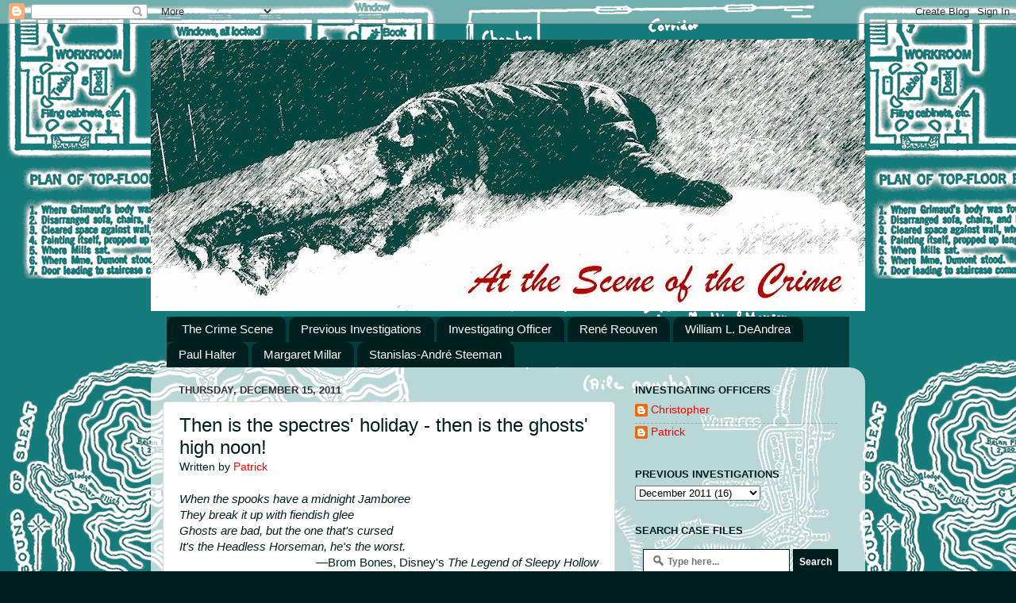

--- FILE ---
content_type: text/html; charset=UTF-8
request_url: https://at-scene-of-crime.blogspot.com/2011/12/then-is-spectres-holiday-then-is-ghosts.html
body_size: 23726
content:
<!DOCTYPE html>
<html class='v2' dir='ltr' lang='en'>
<head>
<link href='https://www.blogger.com/static/v1/widgets/335934321-css_bundle_v2.css' rel='stylesheet' type='text/css'/>
<meta content='width=1100' name='viewport'/>
<meta content='text/html; charset=UTF-8' http-equiv='Content-Type'/>
<meta content='blogger' name='generator'/>
<link href='https://at-scene-of-crime.blogspot.com/favicon.ico' rel='icon' type='image/x-icon'/>
<link href='http://at-scene-of-crime.blogspot.com/2011/12/then-is-spectres-holiday-then-is-ghosts.html' rel='canonical'/>
<link rel="alternate" type="application/atom+xml" title="At the Scene of the Crime - Atom" href="https://at-scene-of-crime.blogspot.com/feeds/posts/default" />
<link rel="alternate" type="application/rss+xml" title="At the Scene of the Crime - RSS" href="https://at-scene-of-crime.blogspot.com/feeds/posts/default?alt=rss" />
<link rel="service.post" type="application/atom+xml" title="At the Scene of the Crime - Atom" href="https://www.blogger.com/feeds/499247432649483938/posts/default" />

<link rel="alternate" type="application/atom+xml" title="At the Scene of the Crime - Atom" href="https://at-scene-of-crime.blogspot.com/feeds/7591984028602905583/comments/default" />
<!--Can't find substitution for tag [blog.ieCssRetrofitLinks]-->
<link href='https://blogger.googleusercontent.com/img/b/R29vZ2xl/AVvXsEjzVr4Ac8Mznx_PCiiNSUOofU0fzinBYg9nnUmT8gSjdiRHBzpRBXsFPjCTTB8IXaMRT8UOB1CPW1_GXrv0W07gvPZ7V-nsLCwV4ouJcciW9qR6LSfMYFdcsvxwZKp3y-cykiFYN7MUomC8/s320/Cup+of+Ghosts.jpg' rel='image_src'/>
<meta content='http://at-scene-of-crime.blogspot.com/2011/12/then-is-spectres-holiday-then-is-ghosts.html' property='og:url'/>
<meta content='Then is the spectres&#39; holiday - then is the ghosts&#39; high noon!' property='og:title'/>
<meta content='When the spooks have a midnight Jamboree  They break it up with fiendish glee  Ghosts are bad, but the one that&#39;s cursed  It&#39;s the Headless ...' property='og:description'/>
<meta content='https://blogger.googleusercontent.com/img/b/R29vZ2xl/AVvXsEjzVr4Ac8Mznx_PCiiNSUOofU0fzinBYg9nnUmT8gSjdiRHBzpRBXsFPjCTTB8IXaMRT8UOB1CPW1_GXrv0W07gvPZ7V-nsLCwV4ouJcciW9qR6LSfMYFdcsvxwZKp3y-cykiFYN7MUomC8/w1200-h630-p-k-no-nu/Cup+of+Ghosts.jpg' property='og:image'/>
<title>At the Scene of the Crime: Then is the spectres' holiday - then is the ghosts' high noon!</title>
<style type='text/css'>@font-face{font-family:'Pacifico';font-style:normal;font-weight:400;font-display:swap;src:url(//fonts.gstatic.com/s/pacifico/v23/FwZY7-Qmy14u9lezJ-6K6MmBp0u-zK4.woff2)format('woff2');unicode-range:U+0460-052F,U+1C80-1C8A,U+20B4,U+2DE0-2DFF,U+A640-A69F,U+FE2E-FE2F;}@font-face{font-family:'Pacifico';font-style:normal;font-weight:400;font-display:swap;src:url(//fonts.gstatic.com/s/pacifico/v23/FwZY7-Qmy14u9lezJ-6D6MmBp0u-zK4.woff2)format('woff2');unicode-range:U+0301,U+0400-045F,U+0490-0491,U+04B0-04B1,U+2116;}@font-face{font-family:'Pacifico';font-style:normal;font-weight:400;font-display:swap;src:url(//fonts.gstatic.com/s/pacifico/v23/FwZY7-Qmy14u9lezJ-6I6MmBp0u-zK4.woff2)format('woff2');unicode-range:U+0102-0103,U+0110-0111,U+0128-0129,U+0168-0169,U+01A0-01A1,U+01AF-01B0,U+0300-0301,U+0303-0304,U+0308-0309,U+0323,U+0329,U+1EA0-1EF9,U+20AB;}@font-face{font-family:'Pacifico';font-style:normal;font-weight:400;font-display:swap;src:url(//fonts.gstatic.com/s/pacifico/v23/FwZY7-Qmy14u9lezJ-6J6MmBp0u-zK4.woff2)format('woff2');unicode-range:U+0100-02BA,U+02BD-02C5,U+02C7-02CC,U+02CE-02D7,U+02DD-02FF,U+0304,U+0308,U+0329,U+1D00-1DBF,U+1E00-1E9F,U+1EF2-1EFF,U+2020,U+20A0-20AB,U+20AD-20C0,U+2113,U+2C60-2C7F,U+A720-A7FF;}@font-face{font-family:'Pacifico';font-style:normal;font-weight:400;font-display:swap;src:url(//fonts.gstatic.com/s/pacifico/v23/FwZY7-Qmy14u9lezJ-6H6MmBp0u-.woff2)format('woff2');unicode-range:U+0000-00FF,U+0131,U+0152-0153,U+02BB-02BC,U+02C6,U+02DA,U+02DC,U+0304,U+0308,U+0329,U+2000-206F,U+20AC,U+2122,U+2191,U+2193,U+2212,U+2215,U+FEFF,U+FFFD;}</style>
<style id='page-skin-1' type='text/css'><!--
/*-----------------------------------------------
Blogger Template Style
Name:     Picture Window
Designer: Blogger
URL:      www.blogger.com
----------------------------------------------- */
/* Content
----------------------------------------------- */
body {
font: normal normal 15px Arial, Tahoma, Helvetica, FreeSans, sans-serif;
color: #001e1e;
background: #001e1e url(//3.bp.blogspot.com/-CjXP5TjjHh8/T6VyWC67EPI/AAAAAAAAEfA/epO8KWVlzAk/s1600/At%2Bthe%2BScene%2Bof%2Bthe%2BCrime%2B3.gif) repeat scroll top left;
}
html body .region-inner {
min-width: 0;
max-width: 100%;
width: auto;
}
.content-outer {
font-size: 90%;
}
a:link {
text-decoration:none;
color: #ff0000;
}
a:visited {
text-decoration:none;
color: #ff7f7f;
}
a:hover {
text-decoration:underline;
color: #0b5394;
}
.content-outer {
background: transparent none repeat scroll top left;
-moz-border-radius: 0;
-webkit-border-radius: 0;
-goog-ms-border-radius: 0;
border-radius: 0;
-moz-box-shadow: 0 0 0 rgba(0, 0, 0, .15);
-webkit-box-shadow: 0 0 0 rgba(0, 0, 0, .15);
-goog-ms-box-shadow: 0 0 0 rgba(0, 0, 0, .15);
box-shadow: 0 0 0 rgba(0, 0, 0, .15);
margin: 20px auto;
}
.content-inner {
padding: 0;
}
/* Header
----------------------------------------------- */
.header-outer {
background: transparent none repeat-x scroll top left;
_background-image: none;
color: #ff0000;
-moz-border-radius: 0;
-webkit-border-radius: 0;
-goog-ms-border-radius: 0;
border-radius: 0;
}
.Header img, .Header #header-inner {
-moz-border-radius: 0;
-webkit-border-radius: 0;
-goog-ms-border-radius: 0;
border-radius: 0;
}
.header-inner .Header .titlewrapper,
.header-inner .Header .descriptionwrapper {
padding-left: 0;
padding-right: 0;
}
.Header h1 {
font: normal bold 36px Pacifico;
text-shadow: 1px 1px 3px rgba(0, 0, 0, 0.3);
}
.Header h1 a {
color: #ff0000;
}
.Header .description {
font-size: 130%;
}
/* Tabs
----------------------------------------------- */
.tabs-inner {
margin: .5em 20px 0;
padding: 0;
}
.tabs-inner .section {
margin: 0;
}
.tabs-inner .widget ul {
padding: 0;
background: #004040 none repeat scroll bottom;
-moz-border-radius: 0;
-webkit-border-radius: 0;
-goog-ms-border-radius: 0;
border-radius: 0;
}
.tabs-inner .widget li {
border: none;
}
.tabs-inner .widget li a {
display: inline-block;
padding: .5em 1em;
margin-right: .25em;
color: #ffffff;
font: normal normal 15px Arial, Tahoma, Helvetica, FreeSans, sans-serif;
-moz-border-radius: 10px 10px 0 0;
-webkit-border-top-left-radius: 10px;
-webkit-border-top-right-radius: 10px;
-goog-ms-border-radius: 10px 10px 0 0;
border-radius: 10px 10px 0 0;
background: transparent url(//www.blogblog.com/1kt/transparent/black50.png) repeat scroll top left;
border-right: 1px solid #001e1e;
}
.tabs-inner .widget li:first-child a {
padding-left: 1.25em;
-moz-border-radius-topleft: 10px;
-moz-border-radius-bottomleft: 0;
-webkit-border-top-left-radius: 10px;
-webkit-border-bottom-left-radius: 0;
-goog-ms-border-top-left-radius: 10px;
-goog-ms-border-bottom-left-radius: 0;
border-top-left-radius: 10px;
border-bottom-left-radius: 0;
}
.tabs-inner .widget li.selected a,
.tabs-inner .widget li a:hover {
position: relative;
z-index: 1;
background: #ffffff url(//www.blogblog.com/1kt/transparent/white80.png) repeat scroll bottom;
color: #001e1e;
-moz-box-shadow: 0 0 3px rgba(0, 0, 0, .15);
-webkit-box-shadow: 0 0 3px rgba(0, 0, 0, .15);
-goog-ms-box-shadow: 0 0 3px rgba(0, 0, 0, .15);
box-shadow: 0 0 3px rgba(0, 0, 0, .15);
}
/* Headings
----------------------------------------------- */
h2 {
font: bold normal 13px Arial, Tahoma, Helvetica, FreeSans, sans-serif;
text-transform: uppercase;
color: #001e1e;
margin: .5em 0;
}
/* Main
----------------------------------------------- */
.main-outer {
background: transparent url(//www.blogblog.com/1kt/transparent/white80.png) repeat scroll top left;
-moz-border-radius: 20px 20px 0 0;
-webkit-border-top-left-radius: 20px;
-webkit-border-top-right-radius: 20px;
-webkit-border-bottom-left-radius: 0;
-webkit-border-bottom-right-radius: 0;
-goog-ms-border-radius: 20px 20px 0 0;
border-radius: 20px 20px 0 0;
-moz-box-shadow: 0 1px 3px rgba(0, 0, 0, .15);
-webkit-box-shadow: 0 1px 3px rgba(0, 0, 0, .15);
-goog-ms-box-shadow: 0 1px 3px rgba(0, 0, 0, .15);
box-shadow: 0 1px 3px rgba(0, 0, 0, .15);
}
.main-inner {
padding: 15px 20px 20px;
}
.main-inner .column-center-inner {
padding: 0 0;
}
.main-inner .column-left-inner {
padding-left: 0;
}
.main-inner .column-right-inner {
padding-right: 0;
}
/* Posts
----------------------------------------------- */
h3.post-title {
margin: 0;
font: normal normal 24px Arial, Tahoma, Helvetica, FreeSans, sans-serif;
}
.comments h4 {
margin: 1em 0 0;
font: normal normal 24px Arial, Tahoma, Helvetica, FreeSans, sans-serif;
}
.date-header span {
color: #333333;
}
.post-outer {
background-color: #ffffff;
border: solid 1px #dddddd;
-moz-border-radius: 5px;
-webkit-border-radius: 5px;
border-radius: 5px;
-goog-ms-border-radius: 5px;
padding: 15px 20px;
margin: 0 -20px 20px;
}
.post-body {
line-height: 1.4;
font-size: 110%;
position: relative;
}
.post-header {
margin: 0 0 1.5em;
color: #001e1e;
line-height: 1.6;
}
.post-footer {
margin: .5em 0 0;
color: #001e1e;
line-height: 1.6;
}
#blog-pager {
font-size: 140%
}
#comments .comment-author {
padding-top: 1.5em;
border-top: dashed 1px #ccc;
border-top: dashed 1px rgba(128, 128, 128, .5);
background-position: 0 1.5em;
}
#comments .comment-author:first-child {
padding-top: 0;
border-top: none;
}
.avatar-image-container {
margin: .2em 0 0;
}
/* Comments
----------------------------------------------- */
.comments .comments-content .icon.blog-author {
background-repeat: no-repeat;
background-image: url([data-uri]);
}
.comments .comments-content .loadmore a {
border-top: 1px solid #0b5394;
border-bottom: 1px solid #0b5394;
}
.comments .continue {
border-top: 2px solid #0b5394;
}
/* Widgets
----------------------------------------------- */
.widget ul, .widget #ArchiveList ul.flat {
padding: 0;
list-style: none;
}
.widget ul li, .widget #ArchiveList ul.flat li {
border-top: dashed 1px #ccc;
border-top: dashed 1px rgba(128, 128, 128, .5);
}
.widget ul li:first-child, .widget #ArchiveList ul.flat li:first-child {
border-top: none;
}
.widget .post-body ul {
list-style: disc;
}
.widget .post-body ul li {
border: none;
}
/* Footer
----------------------------------------------- */
.footer-outer {
color:#ffffff;
background: transparent url(//www.blogblog.com/1kt/transparent/black50.png) repeat scroll top left;
-moz-border-radius: 0 0 20px 20px;
-webkit-border-top-left-radius: 0;
-webkit-border-top-right-radius: 0;
-webkit-border-bottom-left-radius: 20px;
-webkit-border-bottom-right-radius: 20px;
-goog-ms-border-radius: 0 0 20px 20px;
border-radius: 0 0 20px 20px;
-moz-box-shadow: 0 1px 3px rgba(0, 0, 0, .15);
-webkit-box-shadow: 0 1px 3px rgba(0, 0, 0, .15);
-goog-ms-box-shadow: 0 1px 3px rgba(0, 0, 0, .15);
box-shadow: 0 1px 3px rgba(0, 0, 0, .15);
}
.footer-inner {
padding: 10px 20px 20px;
}
.footer-outer a {
color: #ff0000;
}
.footer-outer a:visited {
color: #004040;
}
.footer-outer a:hover {
color: #e1e100;
}
.footer-outer .widget h2 {
color: #e1e100;
}
/* Mobile
----------------------------------------------- */
html body.mobile {
height: auto;
}
html body.mobile {
min-height: 480px;
background-size: 100% auto;
}
.mobile .body-fauxcolumn-outer {
background: transparent none repeat scroll top left;
}
html .mobile .mobile-date-outer, html .mobile .blog-pager {
border-bottom: none;
background: transparent url(//www.blogblog.com/1kt/transparent/white80.png) repeat scroll top left;
margin-bottom: 10px;
}
.mobile .date-outer {
background: transparent url(//www.blogblog.com/1kt/transparent/white80.png) repeat scroll top left;
}
.mobile .header-outer, .mobile .main-outer,
.mobile .post-outer, .mobile .footer-outer {
-moz-border-radius: 0;
-webkit-border-radius: 0;
-goog-ms-border-radius: 0;
border-radius: 0;
}
.mobile .content-outer,
.mobile .main-outer,
.mobile .post-outer {
background: inherit;
border: none;
}
.mobile .content-outer {
font-size: 100%;
}
.mobile-link-button {
background-color: #ff0000;
}
.mobile-link-button a:link, .mobile-link-button a:visited {
color: #ffffff;
}
.mobile-index-contents {
color: #001e1e;
}
.mobile .tabs-inner .PageList .widget-content {
background: #ffffff url(//www.blogblog.com/1kt/transparent/white80.png) repeat scroll bottom;
color: #001e1e;
}
.mobile .tabs-inner .PageList .widget-content .pagelist-arrow {
border-left: 1px solid #001e1e;
}
.footer-outer {
background-color: #004040;
}
--></style>
<style id='template-skin-1' type='text/css'><!--
body {
min-width: 900px;
}
.content-outer, .content-fauxcolumn-outer, .region-inner {
min-width: 900px;
max-width: 900px;
_width: 900px;
}
.main-inner .columns {
padding-left: 0px;
padding-right: 300px;
}
.main-inner .fauxcolumn-center-outer {
left: 0px;
right: 300px;
/* IE6 does not respect left and right together */
_width: expression(this.parentNode.offsetWidth -
parseInt("0px") -
parseInt("300px") + 'px');
}
.main-inner .fauxcolumn-left-outer {
width: 0px;
}
.main-inner .fauxcolumn-right-outer {
width: 300px;
}
.main-inner .column-left-outer {
width: 0px;
right: 100%;
margin-left: -0px;
}
.main-inner .column-right-outer {
width: 300px;
margin-right: -300px;
}
#layout {
min-width: 0;
}
#layout .content-outer {
min-width: 0;
width: 800px;
}
#layout .region-inner {
min-width: 0;
width: auto;
}
body#layout div.add_widget {
padding: 8px;
}
body#layout div.add_widget a {
margin-left: 32px;
}
--></style>
<style>
    body {background-image:url(\/\/3.bp.blogspot.com\/-CjXP5TjjHh8\/T6VyWC67EPI\/AAAAAAAAEfA\/epO8KWVlzAk\/s1600\/At%2Bthe%2BScene%2Bof%2Bthe%2BCrime%2B3.gif);}
    
@media (max-width: 200px) { body {background-image:url(\/\/3.bp.blogspot.com\/-CjXP5TjjHh8\/T6VyWC67EPI\/AAAAAAAAEfA\/epO8KWVlzAk\/w200\/At%2Bthe%2BScene%2Bof%2Bthe%2BCrime%2B3.gif);}}
@media (max-width: 400px) and (min-width: 201px) { body {background-image:url(\/\/3.bp.blogspot.com\/-CjXP5TjjHh8\/T6VyWC67EPI\/AAAAAAAAEfA\/epO8KWVlzAk\/w400\/At%2Bthe%2BScene%2Bof%2Bthe%2BCrime%2B3.gif);}}
@media (max-width: 800px) and (min-width: 401px) { body {background-image:url(\/\/3.bp.blogspot.com\/-CjXP5TjjHh8\/T6VyWC67EPI\/AAAAAAAAEfA\/epO8KWVlzAk\/w800\/At%2Bthe%2BScene%2Bof%2Bthe%2BCrime%2B3.gif);}}
@media (max-width: 1200px) and (min-width: 801px) { body {background-image:url(\/\/3.bp.blogspot.com\/-CjXP5TjjHh8\/T6VyWC67EPI\/AAAAAAAAEfA\/epO8KWVlzAk\/w1200\/At%2Bthe%2BScene%2Bof%2Bthe%2BCrime%2B3.gif);}}
/* Last tag covers anything over one higher than the previous max-size cap. */
@media (min-width: 1201px) { body {background-image:url(\/\/3.bp.blogspot.com\/-CjXP5TjjHh8\/T6VyWC67EPI\/AAAAAAAAEfA\/epO8KWVlzAk\/w1600\/At%2Bthe%2BScene%2Bof%2Bthe%2BCrime%2B3.gif);}}
  </style>
<link href='https://www.blogger.com/dyn-css/authorization.css?targetBlogID=499247432649483938&amp;zx=a477375d-a481-402b-ab8f-8e784dc55ec3' media='none' onload='if(media!=&#39;all&#39;)media=&#39;all&#39;' rel='stylesheet'/><noscript><link href='https://www.blogger.com/dyn-css/authorization.css?targetBlogID=499247432649483938&amp;zx=a477375d-a481-402b-ab8f-8e784dc55ec3' rel='stylesheet'/></noscript>
<meta name='google-adsense-platform-account' content='ca-host-pub-1556223355139109'/>
<meta name='google-adsense-platform-domain' content='blogspot.com'/>

<!-- data-ad-client=ca-pub-4664570276298891 -->

</head>
<body class='loading variant-open'>
<div class='navbar section' id='navbar' name='Navbar'><div class='widget Navbar' data-version='1' id='Navbar1'><script type="text/javascript">
    function setAttributeOnload(object, attribute, val) {
      if(window.addEventListener) {
        window.addEventListener('load',
          function(){ object[attribute] = val; }, false);
      } else {
        window.attachEvent('onload', function(){ object[attribute] = val; });
      }
    }
  </script>
<div id="navbar-iframe-container"></div>
<script type="text/javascript" src="https://apis.google.com/js/platform.js"></script>
<script type="text/javascript">
      gapi.load("gapi.iframes:gapi.iframes.style.bubble", function() {
        if (gapi.iframes && gapi.iframes.getContext) {
          gapi.iframes.getContext().openChild({
              url: 'https://www.blogger.com/navbar/499247432649483938?po\x3d7591984028602905583\x26origin\x3dhttps://at-scene-of-crime.blogspot.com',
              where: document.getElementById("navbar-iframe-container"),
              id: "navbar-iframe"
          });
        }
      });
    </script><script type="text/javascript">
(function() {
var script = document.createElement('script');
script.type = 'text/javascript';
script.src = '//pagead2.googlesyndication.com/pagead/js/google_top_exp.js';
var head = document.getElementsByTagName('head')[0];
if (head) {
head.appendChild(script);
}})();
</script>
</div></div>
<div class='body-fauxcolumns'>
<div class='fauxcolumn-outer body-fauxcolumn-outer'>
<div class='cap-top'>
<div class='cap-left'></div>
<div class='cap-right'></div>
</div>
<div class='fauxborder-left'>
<div class='fauxborder-right'></div>
<div class='fauxcolumn-inner'>
</div>
</div>
<div class='cap-bottom'>
<div class='cap-left'></div>
<div class='cap-right'></div>
</div>
</div>
</div>
<div class='content'>
<div class='content-fauxcolumns'>
<div class='fauxcolumn-outer content-fauxcolumn-outer'>
<div class='cap-top'>
<div class='cap-left'></div>
<div class='cap-right'></div>
</div>
<div class='fauxborder-left'>
<div class='fauxborder-right'></div>
<div class='fauxcolumn-inner'>
</div>
</div>
<div class='cap-bottom'>
<div class='cap-left'></div>
<div class='cap-right'></div>
</div>
</div>
</div>
<div class='content-outer'>
<div class='content-cap-top cap-top'>
<div class='cap-left'></div>
<div class='cap-right'></div>
</div>
<div class='fauxborder-left content-fauxborder-left'>
<div class='fauxborder-right content-fauxborder-right'></div>
<div class='content-inner'>
<header>
<div class='header-outer'>
<div class='header-cap-top cap-top'>
<div class='cap-left'></div>
<div class='cap-right'></div>
</div>
<div class='fauxborder-left header-fauxborder-left'>
<div class='fauxborder-right header-fauxborder-right'></div>
<div class='region-inner header-inner'>
<div class='header section' id='header' name='Header'><div class='widget Header' data-version='1' id='Header1'>
<div id='header-inner'>
<a href='https://at-scene-of-crime.blogspot.com/' style='display: block'>
<img alt='At the Scene of the Crime' height='342px; ' id='Header1_headerimg' src='https://blogger.googleusercontent.com/img/b/R29vZ2xl/AVvXsEj_qUfo0Kc6MpsWK6K3BxM7EUspsWhRBQ8rStUTuxmZu3H9so5mBBtdao6Nq59ynaoia7YWl7zWH-f0sZJ0CUjvmjMZfcwf8Wcd_xRvL-PyxFm3wzGfIcd7NL5eDbx0Nitjtg2yjavIT8g/s900/At+Scene+of+Crime.jpg' style='display: block' width='900px; '/>
</a>
</div>
</div></div>
</div>
</div>
<div class='header-cap-bottom cap-bottom'>
<div class='cap-left'></div>
<div class='cap-right'></div>
</div>
</div>
</header>
<div class='tabs-outer'>
<div class='tabs-cap-top cap-top'>
<div class='cap-left'></div>
<div class='cap-right'></div>
</div>
<div class='fauxborder-left tabs-fauxborder-left'>
<div class='fauxborder-right tabs-fauxborder-right'></div>
<div class='region-inner tabs-inner'>
<div class='tabs section' id='crosscol' name='Cross-Column'><div class='widget PageList' data-version='1' id='PageList2'>
<h2>Pages</h2>
<div class='widget-content'>
<ul>
<li>
<a href='https://at-scene-of-crime.blogspot.com/'>The Crime Scene</a>
</li>
<li>
<a href='https://at-scene-of-crime.blogspot.com/p/criminal-record.html'>Previous Investigations</a>
</li>
<li>
<a href='https://at-scene-of-crime.blogspot.com/p/about-me.html'>Investigating Officer</a>
</li>
<li>
<a href='https://at-scene-of-crime.blogspot.com/p/rene-reouven.html'>René Reouven</a>
</li>
<li>
<a href='https://at-scene-of-crime.blogspot.com/p/william-l-deandrea.html'>William L. DeAndrea</a>
</li>
<li>
<a href='https://at-scene-of-crime.blogspot.com/p/paul-halter.html'>Paul Halter</a>
</li>
<li>
<a href='https://at-scene-of-crime.blogspot.com/p/margaret-millar.html'>Margaret Millar</a>
</li>
<li>
<a href='https://at-scene-of-crime.blogspot.com/p/stanislas-andre-steeman.html'>Stanislas-André Steeman</a>
</li>
</ul>
<div class='clear'></div>
</div>
</div></div>
<div class='tabs no-items section' id='crosscol-overflow' name='Cross-Column 2'></div>
</div>
</div>
<div class='tabs-cap-bottom cap-bottom'>
<div class='cap-left'></div>
<div class='cap-right'></div>
</div>
</div>
<div class='main-outer'>
<div class='main-cap-top cap-top'>
<div class='cap-left'></div>
<div class='cap-right'></div>
</div>
<div class='fauxborder-left main-fauxborder-left'>
<div class='fauxborder-right main-fauxborder-right'></div>
<div class='region-inner main-inner'>
<div class='columns fauxcolumns'>
<div class='fauxcolumn-outer fauxcolumn-center-outer'>
<div class='cap-top'>
<div class='cap-left'></div>
<div class='cap-right'></div>
</div>
<div class='fauxborder-left'>
<div class='fauxborder-right'></div>
<div class='fauxcolumn-inner'>
</div>
</div>
<div class='cap-bottom'>
<div class='cap-left'></div>
<div class='cap-right'></div>
</div>
</div>
<div class='fauxcolumn-outer fauxcolumn-left-outer'>
<div class='cap-top'>
<div class='cap-left'></div>
<div class='cap-right'></div>
</div>
<div class='fauxborder-left'>
<div class='fauxborder-right'></div>
<div class='fauxcolumn-inner'>
</div>
</div>
<div class='cap-bottom'>
<div class='cap-left'></div>
<div class='cap-right'></div>
</div>
</div>
<div class='fauxcolumn-outer fauxcolumn-right-outer'>
<div class='cap-top'>
<div class='cap-left'></div>
<div class='cap-right'></div>
</div>
<div class='fauxborder-left'>
<div class='fauxborder-right'></div>
<div class='fauxcolumn-inner'>
</div>
</div>
<div class='cap-bottom'>
<div class='cap-left'></div>
<div class='cap-right'></div>
</div>
</div>
<!-- corrects IE6 width calculation -->
<div class='columns-inner'>
<div class='column-center-outer'>
<div class='column-center-inner'>
<div class='main section' id='main' name='Main'><div class='widget Blog' data-version='1' id='Blog1'>
<div class='blog-posts hfeed'>

          <div class="date-outer">
        
<h2 class='date-header'><span>Thursday, December 15, 2011</span></h2>

          <div class="date-posts">
        
<div class='post-outer'>
<div class='post hentry' itemprop='blogPost' itemscope='itemscope' itemtype='http://schema.org/BlogPosting'>
<meta content='https://blogger.googleusercontent.com/img/b/R29vZ2xl/AVvXsEjzVr4Ac8Mznx_PCiiNSUOofU0fzinBYg9nnUmT8gSjdiRHBzpRBXsFPjCTTB8IXaMRT8UOB1CPW1_GXrv0W07gvPZ7V-nsLCwV4ouJcciW9qR6LSfMYFdcsvxwZKp3y-cykiFYN7MUomC8/s320/Cup+of+Ghosts.jpg' itemprop='image_url'/>
<meta content='499247432649483938' itemprop='blogId'/>
<meta content='7591984028602905583' itemprop='postId'/>
<a name='7591984028602905583'></a>
<h3 class='post-title entry-title' itemprop='name'>
Then is the spectres' holiday - then is the ghosts' high noon!
</h3>
<div class='post-header'>
<div class='post-header-line-1'><span class='post-author vcard'>
Written by
<span class='fn' itemprop='author' itemscope='itemscope' itemtype='http://schema.org/Person'>
<meta content='https://www.blogger.com/profile/01844617192737950378' itemprop='url'/>
<a class='g-profile' href='https://www.blogger.com/profile/01844617192737950378' rel='author' title='author profile'>
<span itemprop='name'>Patrick</span>
</a>
</span>
</span>
</div>
</div>
<div class='post-body entry-content' id='post-body-7591984028602905583' itemprop='description articleBody'>
<div class="MsoNormal"><i>When the spooks have a midnight Jamboree<br />
They break it up with fiendish glee<br />
Ghosts are bad, but the one that's cursed<br />
It's the Headless Horseman, he's the worst.</i><br />
<div style="text-align: right;">&#8212;Brom Bones, Disney's <i>The Legend of Sleepy Hollow</i></div><br />
<div class="separator" style="clear: both; text-align: center;"><a href="https://blogger.googleusercontent.com/img/b/R29vZ2xl/AVvXsEjzVr4Ac8Mznx_PCiiNSUOofU0fzinBYg9nnUmT8gSjdiRHBzpRBXsFPjCTTB8IXaMRT8UOB1CPW1_GXrv0W07gvPZ7V-nsLCwV4ouJcciW9qR6LSfMYFdcsvxwZKp3y-cykiFYN7MUomC8/s1600/Cup+of+Ghosts.jpg" imageanchor="1" style="clear: right; float: right; margin-bottom: 1em; margin-left: 1em;"><img border="0" height="320" src="https://blogger.googleusercontent.com/img/b/R29vZ2xl/AVvXsEjzVr4Ac8Mznx_PCiiNSUOofU0fzinBYg9nnUmT8gSjdiRHBzpRBXsFPjCTTB8IXaMRT8UOB1CPW1_GXrv0W07gvPZ7V-nsLCwV4ouJcciW9qR6LSfMYFdcsvxwZKp3y-cykiFYN7MUomC8/s320/Cup+of+Ghosts.jpg" width="199" /></a></div>The most remarkable element of <i style="mso-bidi-font-style: normal;">The Cup of Ghosts</i> is how carefully researched it is. Paul Doherty constructs a fine narrative around true historical events (as he explains in his author&#8217;s note at the book&#8217;s conclusion). Someone really did die during the coronation ceremony of Edward II&#8212; Doherty tweaks it ever so slightly and turns it into a fine murder. Other people who really existed died within a short span of time, and Doherty plays the role of the Grim Reaper again by despatching them with murders, including one locked-room mystery. And Doherty paints a remarkable political picture of the times, as a subtle chess match is being played out between Philip of France and Edward of England.</div><div class="MsoNormal"><br />
</div><div class="MsoNormal">Into it all Doherty casts Mathilde of Westminster, based on a real historical figure. She was living with her uncle, an influential Templar knight, when Philip of France moved to crush the order and seize its treasures. Mathilde&#8217;s escape was arranged&#8212; her uncle wasn&#8217;t so lucky. Mathilde is hidden in the best possible hiding spot&#8212;smack in the middle of the lions&#8217; den, as Princess Isabella&#8217;s <i style="mso-bidi-font-style: normal;">dame de chambre</i>. Well, the two quickly forge a friendship, but it&#8217;s immediately tested severely. A string of brutal murders take place, and there are whispers that Edward of England might very well refuse to marry Isabella despite a French-English treaty. There&#8217;s discontent among the English Lords at the favour Edward shows to Lord Gaveston, and trouble in general is brewing.</div><div class="MsoNormal"><br />
<a name="more"></a></div><div class="MsoNormal">I&#8217;m not surprised that this series was optioned by ITV&#8212;there is so much meat to this story. The mystery is a genuinely good one (although the locked room mystery is frankly uninspired), and when Doherty sets out to thrill the reader, he delivers! There&#8217;s one particularly good sequence where Mathilde kills someone for the very first time. It&#8217;s a thrilling passage, and as the ending approaches, the thrilling sections are more and more frequent, building up to a good finale.</div><div class="MsoNormal"><br />
</div><div class="MsoNormal">Unfortunately, what bogs the book down for me are its quiet moments. These just don&#8217;t work. Many times, I got lost in lengthy (and largely irrelevant) descriptions of scenery or clothes. Mathilde is a good character, but I really didn&#8217;t care for her interactions with the Princess Isabella. Doherty has a weird tendency of giving Isabella the most stilted and awkward dialogue possible, which just kills the scene&#8212;time and time again, Isabella reminds Mathilde she is the Princess, her loyal friend, soon to be married to Edward of England. We get it&#8212;after a certain point, it sounds like exposition to an audience that has walked in too late after the intermission. It really underlines the artificiality of the character and that doesn&#8217;t help to increase my emotional investment in the story. At the same time, this kind of exposition would be so much more appreciated for the <i style="mso-bidi-font-style: normal;">side characters</i>: they just kept getting jumbled up together for me. There are just so darn many of them and it&#8217;s hard to keep track; I couldn&#8217;t distinguish Sir John Such-and-Such from Lord Cecil Thingummy to save my life.</div><div class="MsoNormal"><br />
</div><div class="MsoNormal">Overall, <i style="mso-bidi-font-style: normal;">The Cup of Ghosts</i> is simply not my cup of tea. It&#8217;s a good story and it gets much better as it progresses, but for me, it&#8217;s the quiet moments that bring everything to a standstill. The title is absolutely great, but it&#8217;s just barely justified with a metaphor that one character uses and refuses to explain for 150 pages because that would be too easy. Doherty&#8217;s is a fine storytelling talent, and he made me interested to learn more about the time period&#8212;I could not distinguish from fact and fiction, and Doherty&#8217;s afterword really increases my admiration for his talents. But with so many characters and very stilted dialogue from a main character, the book&#8217;s great qualities are undermined by flaws. It&#8217;s not my favourite Doherty, but the series has great potential if it can focus a little bit more. At 400 pages, the first half sometimes seems too excessive.</div>
<div style='clear: both;'></div>
</div>
<div class='post-footer'>
<div class='post-footer-line post-footer-line-1'></div>
<div class='post-footer-line post-footer-line-2'><span class='post-comment-link'>
</span>
<span class='post-icons'>
<span class='item-control blog-admin pid-559056587'>
<a href='https://www.blogger.com/post-edit.g?blogID=499247432649483938&postID=7591984028602905583&from=pencil' title='Edit Post'>
<img alt='' class='icon-action' height='18' src='https://resources.blogblog.com/img/icon18_edit_allbkg.gif' width='18'/>
</a>
</span>
</span>
<span class='post-timestamp'>
</span>
</div>
<div class='post-footer-line post-footer-line-3'><span class='post-labels'>
Evidence:
<a href='https://at-scene-of-crime.blogspot.com/search/label/historical' rel='tag'>historical</a>,
<a href='https://at-scene-of-crime.blogspot.com/search/label/impossible%20crime' rel='tag'>impossible crime</a>,
<a href='https://at-scene-of-crime.blogspot.com/search/label/Mathilde%20of%20Westminster' rel='tag'>Mathilde of Westminster</a>,
<a href='https://at-scene-of-crime.blogspot.com/search/label/Paul%20Doherty' rel='tag'>Paul Doherty</a>,
<a href='https://at-scene-of-crime.blogspot.com/search/label/post-GAD' rel='tag'>post-GAD</a>
</span>
<div class='post-share-buttons goog-inline-block'>
<a class='goog-inline-block share-button sb-email' href='https://www.blogger.com/share-post.g?blogID=499247432649483938&postID=7591984028602905583&target=email' target='_blank' title='Email This'><span class='share-button-link-text'>Email This</span></a><a class='goog-inline-block share-button sb-blog' href='https://www.blogger.com/share-post.g?blogID=499247432649483938&postID=7591984028602905583&target=blog' onclick='window.open(this.href, "_blank", "height=270,width=475"); return false;' target='_blank' title='BlogThis!'><span class='share-button-link-text'>BlogThis!</span></a><a class='goog-inline-block share-button sb-twitter' href='https://www.blogger.com/share-post.g?blogID=499247432649483938&postID=7591984028602905583&target=twitter' target='_blank' title='Share to X'><span class='share-button-link-text'>Share to X</span></a><a class='goog-inline-block share-button sb-facebook' href='https://www.blogger.com/share-post.g?blogID=499247432649483938&postID=7591984028602905583&target=facebook' onclick='window.open(this.href, "_blank", "height=430,width=640"); return false;' target='_blank' title='Share to Facebook'><span class='share-button-link-text'>Share to Facebook</span></a><a class='goog-inline-block share-button sb-pinterest' href='https://www.blogger.com/share-post.g?blogID=499247432649483938&postID=7591984028602905583&target=pinterest' target='_blank' title='Share to Pinterest'><span class='share-button-link-text'>Share to Pinterest</span></a>
</div>
</div>
</div>
</div>
<div class='comments' id='comments'>
<a name='comments'></a>
<h4>2 comments:</h4>
<div class='comments-content'>
<script async='async' src='' type='text/javascript'></script>
<script type='text/javascript'>
    (function() {
      var items = null;
      var msgs = null;
      var config = {};

// <![CDATA[
      var cursor = null;
      if (items && items.length > 0) {
        cursor = parseInt(items[items.length - 1].timestamp) + 1;
      }

      var bodyFromEntry = function(entry) {
        var text = (entry &&
                    ((entry.content && entry.content.$t) ||
                     (entry.summary && entry.summary.$t))) ||
            '';
        if (entry && entry.gd$extendedProperty) {
          for (var k in entry.gd$extendedProperty) {
            if (entry.gd$extendedProperty[k].name == 'blogger.contentRemoved') {
              return '<span class="deleted-comment">' + text + '</span>';
            }
          }
        }
        return text;
      }

      var parse = function(data) {
        cursor = null;
        var comments = [];
        if (data && data.feed && data.feed.entry) {
          for (var i = 0, entry; entry = data.feed.entry[i]; i++) {
            var comment = {};
            // comment ID, parsed out of the original id format
            var id = /blog-(\d+).post-(\d+)/.exec(entry.id.$t);
            comment.id = id ? id[2] : null;
            comment.body = bodyFromEntry(entry);
            comment.timestamp = Date.parse(entry.published.$t) + '';
            if (entry.author && entry.author.constructor === Array) {
              var auth = entry.author[0];
              if (auth) {
                comment.author = {
                  name: (auth.name ? auth.name.$t : undefined),
                  profileUrl: (auth.uri ? auth.uri.$t : undefined),
                  avatarUrl: (auth.gd$image ? auth.gd$image.src : undefined)
                };
              }
            }
            if (entry.link) {
              if (entry.link[2]) {
                comment.link = comment.permalink = entry.link[2].href;
              }
              if (entry.link[3]) {
                var pid = /.*comments\/default\/(\d+)\?.*/.exec(entry.link[3].href);
                if (pid && pid[1]) {
                  comment.parentId = pid[1];
                }
              }
            }
            comment.deleteclass = 'item-control blog-admin';
            if (entry.gd$extendedProperty) {
              for (var k in entry.gd$extendedProperty) {
                if (entry.gd$extendedProperty[k].name == 'blogger.itemClass') {
                  comment.deleteclass += ' ' + entry.gd$extendedProperty[k].value;
                } else if (entry.gd$extendedProperty[k].name == 'blogger.displayTime') {
                  comment.displayTime = entry.gd$extendedProperty[k].value;
                }
              }
            }
            comments.push(comment);
          }
        }
        return comments;
      };

      var paginator = function(callback) {
        if (hasMore()) {
          var url = config.feed + '?alt=json&v=2&orderby=published&reverse=false&max-results=50';
          if (cursor) {
            url += '&published-min=' + new Date(cursor).toISOString();
          }
          window.bloggercomments = function(data) {
            var parsed = parse(data);
            cursor = parsed.length < 50 ? null
                : parseInt(parsed[parsed.length - 1].timestamp) + 1
            callback(parsed);
            window.bloggercomments = null;
          }
          url += '&callback=bloggercomments';
          var script = document.createElement('script');
          script.type = 'text/javascript';
          script.src = url;
          document.getElementsByTagName('head')[0].appendChild(script);
        }
      };
      var hasMore = function() {
        return !!cursor;
      };
      var getMeta = function(key, comment) {
        if ('iswriter' == key) {
          var matches = !!comment.author
              && comment.author.name == config.authorName
              && comment.author.profileUrl == config.authorUrl;
          return matches ? 'true' : '';
        } else if ('deletelink' == key) {
          return config.baseUri + '/comment/delete/'
               + config.blogId + '/' + comment.id;
        } else if ('deleteclass' == key) {
          return comment.deleteclass;
        }
        return '';
      };

      var replybox = null;
      var replyUrlParts = null;
      var replyParent = undefined;

      var onReply = function(commentId, domId) {
        if (replybox == null) {
          // lazily cache replybox, and adjust to suit this style:
          replybox = document.getElementById('comment-editor');
          if (replybox != null) {
            replybox.height = '250px';
            replybox.style.display = 'block';
            replyUrlParts = replybox.src.split('#');
          }
        }
        if (replybox && (commentId !== replyParent)) {
          replybox.src = '';
          document.getElementById(domId).insertBefore(replybox, null);
          replybox.src = replyUrlParts[0]
              + (commentId ? '&parentID=' + commentId : '')
              + '#' + replyUrlParts[1];
          replyParent = commentId;
        }
      };

      var hash = (window.location.hash || '#').substring(1);
      var startThread, targetComment;
      if (/^comment-form_/.test(hash)) {
        startThread = hash.substring('comment-form_'.length);
      } else if (/^c[0-9]+$/.test(hash)) {
        targetComment = hash.substring(1);
      }

      // Configure commenting API:
      var configJso = {
        'maxDepth': config.maxThreadDepth
      };
      var provider = {
        'id': config.postId,
        'data': items,
        'loadNext': paginator,
        'hasMore': hasMore,
        'getMeta': getMeta,
        'onReply': onReply,
        'rendered': true,
        'initComment': targetComment,
        'initReplyThread': startThread,
        'config': configJso,
        'messages': msgs
      };

      var render = function() {
        if (window.goog && window.goog.comments) {
          var holder = document.getElementById('comment-holder');
          window.goog.comments.render(holder, provider);
        }
      };

      // render now, or queue to render when library loads:
      if (window.goog && window.goog.comments) {
        render();
      } else {
        window.goog = window.goog || {};
        window.goog.comments = window.goog.comments || {};
        window.goog.comments.loadQueue = window.goog.comments.loadQueue || [];
        window.goog.comments.loadQueue.push(render);
      }
    })();
// ]]>
  </script>
<div id='comment-holder'>
<div class="comment-thread toplevel-thread"><ol id="top-ra"><li class="comment" id="c1283207941362808024"><div class="avatar-image-container"><img src="//blogger.googleusercontent.com/img/b/R29vZ2xl/AVvXsEj7YZ13yx1P09tlt9m7SqkIXSfA1jt-WGW5vgckUkgYZ48LxaKtzz_zhQmxmKtwWIdTwAfIU7I46AAjUUDxuxNW1ut9BlvioBMO90C-87b4n80TCi1eFxXyVL84ekqojkk/s45-c/002.png" alt=""/></div><div class="comment-block"><div class="comment-header"><cite class="user"><a href="https://www.blogger.com/profile/03415176301265218101" rel="nofollow">TomCat</a></cite><span class="icon user "></span><span class="datetime secondary-text"><a rel="nofollow" href="https://at-scene-of-crime.blogspot.com/2011/12/then-is-spectres-holiday-then-is-ghosts.html?showComment=1324108288108#c1283207941362808024">December 17, 2011 at 2:51&#8239;AM</a></span></div><p class="comment-content">This sounds like a good book that could&#39;ve been excellent with some editing. <br><br>Doherty is capable of handling over 400 pages, which he proved over and over again in the ancient Egyptian series, so, going by this review, I think this is just one of those customary, weaker first titles in a new series &#8211; with a slower pace in order to establish the main players and recurring characters. Even though, he seemed to have been unsuccessful in doing that with the latter group of characters.</p><span class="comment-actions secondary-text"><a class="comment-reply" target="_self" data-comment-id="1283207941362808024">Reply</a><span class="item-control blog-admin blog-admin pid-1243595360"><a target="_self" href="https://www.blogger.com/comment/delete/499247432649483938/1283207941362808024">Delete</a></span></span></div><div class="comment-replies"><div id="c1283207941362808024-rt" class="comment-thread inline-thread hidden"><span class="thread-toggle thread-expanded"><span class="thread-arrow"></span><span class="thread-count"><a target="_self">Replies</a></span></span><ol id="c1283207941362808024-ra" class="thread-chrome thread-expanded"><div></div><div id="c1283207941362808024-continue" class="continue"><a class="comment-reply" target="_self" data-comment-id="1283207941362808024">Reply</a></div></ol></div></div><div class="comment-replybox-single" id="c1283207941362808024-ce"></div></li><li class="comment" id="c4411737763324631188"><div class="avatar-image-container"><img src="//resources.blogblog.com/img/blank.gif" alt=""/></div><div class="comment-block"><div class="comment-header"><cite class="user"><a href="http://classicmystery.wordpress.com" rel="nofollow">Puzzle Doctor</a></cite><span class="icon user "></span><span class="datetime secondary-text"><a rel="nofollow" href="https://at-scene-of-crime.blogspot.com/2011/12/then-is-spectres-holiday-then-is-ghosts.html?showComment=1324137137517#c4411737763324631188">December 17, 2011 at 10:52&#8239;AM</a></span></div><p class="comment-content">Interesting... I rather enjoyed this one. But I do take your point about needing a checklist for who&#39;s who. Here&#39;s my take on it.<br>http://classicmystery.wordpress.com/2011/09/10/the-cup-of-ghosts-by-paul-doherty/<br>Interesting that this is the property that is under development for a TV series</p><span class="comment-actions secondary-text"><a class="comment-reply" target="_self" data-comment-id="4411737763324631188">Reply</a><span class="item-control blog-admin blog-admin pid-870393708"><a target="_self" href="https://www.blogger.com/comment/delete/499247432649483938/4411737763324631188">Delete</a></span></span></div><div class="comment-replies"><div id="c4411737763324631188-rt" class="comment-thread inline-thread hidden"><span class="thread-toggle thread-expanded"><span class="thread-arrow"></span><span class="thread-count"><a target="_self">Replies</a></span></span><ol id="c4411737763324631188-ra" class="thread-chrome thread-expanded"><div></div><div id="c4411737763324631188-continue" class="continue"><a class="comment-reply" target="_self" data-comment-id="4411737763324631188">Reply</a></div></ol></div></div><div class="comment-replybox-single" id="c4411737763324631188-ce"></div></li></ol><div id="top-continue" class="continue"><a class="comment-reply" target="_self">Add comment</a></div><div class="comment-replybox-thread" id="top-ce"></div><div class="loadmore hidden" data-post-id="7591984028602905583"><a target="_self">Load more...</a></div></div>
</div>
</div>
<p class='comment-footer'>
<div class='comment-form'>
<a name='comment-form'></a>
<p>
</p>
<a href='https://www.blogger.com/comment/frame/499247432649483938?po=7591984028602905583&hl=en&saa=85391&origin=https://at-scene-of-crime.blogspot.com' id='comment-editor-src'></a>
<iframe allowtransparency='true' class='blogger-iframe-colorize blogger-comment-from-post' frameborder='0' height='410px' id='comment-editor' name='comment-editor' src='' width='100%'></iframe>
<script src='https://www.blogger.com/static/v1/jsbin/2830521187-comment_from_post_iframe.js' type='text/javascript'></script>
<script type='text/javascript'>
      BLOG_CMT_createIframe('https://www.blogger.com/rpc_relay.html');
    </script>
</div>
</p>
<div id='backlinks-container'>
<div id='Blog1_backlinks-container'>
</div>
</div>
</div>
</div>

        </div></div>
      
</div>
<div class='blog-pager' id='blog-pager'>
<span id='blog-pager-newer-link'>
<a class='blog-pager-newer-link' href='https://at-scene-of-crime.blogspot.com/2011/12/that-is-question.html' id='Blog1_blog-pager-newer-link' title='Newer Post'>Newer Post</a>
</span>
<span id='blog-pager-older-link'>
<a class='blog-pager-older-link' href='https://at-scene-of-crime.blogspot.com/2011/12/challenge-to-reader.html' id='Blog1_blog-pager-older-link' title='Older Post'>Older Post</a>
</span>
<a class='home-link' href='https://at-scene-of-crime.blogspot.com/'>Home</a>
</div>
<div class='clear'></div>
<div class='post-feeds'>
<div class='feed-links'>
Subscribe to:
<a class='feed-link' href='https://at-scene-of-crime.blogspot.com/feeds/7591984028602905583/comments/default' target='_blank' type='application/atom+xml'>Post Comments (Atom)</a>
</div>
</div>
</div></div>
</div>
</div>
<div class='column-left-outer'>
<div class='column-left-inner'>
<aside>
</aside>
</div>
</div>
<div class='column-right-outer'>
<div class='column-right-inner'>
<aside>
<div class='sidebar section' id='sidebar-right-1'><div class='widget Profile' data-version='1' id='Profile1'>
<h2>Investigating Officers</h2>
<div class='widget-content'>
<ul>
<li><a class='profile-name-link g-profile' href='https://www.blogger.com/profile/03343947041898057102' style='background-image: url(//www.blogger.com/img/logo-16.png);'>Christopher</a></li>
<li><a class='profile-name-link g-profile' href='https://www.blogger.com/profile/01844617192737950378' style='background-image: url(//www.blogger.com/img/logo-16.png);'>Patrick</a></li>
</ul>
<div class='clear'></div>
</div>
</div><div class='widget BlogArchive' data-version='1' id='BlogArchive1'>
<h2>Previous Investigations</h2>
<div class='widget-content'>
<div id='ArchiveList'>
<div id='BlogArchive1_ArchiveList'>
<select id='BlogArchive1_ArchiveMenu'>
<option value=''>Previous Investigations</option>
<option value='https://at-scene-of-crime.blogspot.com/2020/01/'>January 2020 (1)</option>
<option value='https://at-scene-of-crime.blogspot.com/2018/10/'>October 2018 (1)</option>
<option value='https://at-scene-of-crime.blogspot.com/2017/07/'>July 2017 (2)</option>
<option value='https://at-scene-of-crime.blogspot.com/2017/06/'>June 2017 (2)</option>
<option value='https://at-scene-of-crime.blogspot.com/2017/05/'>May 2017 (1)</option>
<option value='https://at-scene-of-crime.blogspot.com/2016/05/'>May 2016 (1)</option>
<option value='https://at-scene-of-crime.blogspot.com/2016/01/'>January 2016 (1)</option>
<option value='https://at-scene-of-crime.blogspot.com/2015/09/'>September 2015 (1)</option>
<option value='https://at-scene-of-crime.blogspot.com/2015/08/'>August 2015 (3)</option>
<option value='https://at-scene-of-crime.blogspot.com/2015/07/'>July 2015 (3)</option>
<option value='https://at-scene-of-crime.blogspot.com/2015/05/'>May 2015 (3)</option>
<option value='https://at-scene-of-crime.blogspot.com/2015/01/'>January 2015 (1)</option>
<option value='https://at-scene-of-crime.blogspot.com/2014/11/'>November 2014 (2)</option>
<option value='https://at-scene-of-crime.blogspot.com/2014/09/'>September 2014 (2)</option>
<option value='https://at-scene-of-crime.blogspot.com/2014/08/'>August 2014 (5)</option>
<option value='https://at-scene-of-crime.blogspot.com/2014/07/'>July 2014 (2)</option>
<option value='https://at-scene-of-crime.blogspot.com/2014/06/'>June 2014 (2)</option>
<option value='https://at-scene-of-crime.blogspot.com/2014/04/'>April 2014 (1)</option>
<option value='https://at-scene-of-crime.blogspot.com/2014/03/'>March 2014 (3)</option>
<option value='https://at-scene-of-crime.blogspot.com/2014/02/'>February 2014 (9)</option>
<option value='https://at-scene-of-crime.blogspot.com/2014/01/'>January 2014 (13)</option>
<option value='https://at-scene-of-crime.blogspot.com/2013/12/'>December 2013 (4)</option>
<option value='https://at-scene-of-crime.blogspot.com/2013/11/'>November 2013 (10)</option>
<option value='https://at-scene-of-crime.blogspot.com/2013/10/'>October 2013 (6)</option>
<option value='https://at-scene-of-crime.blogspot.com/2013/09/'>September 2013 (7)</option>
<option value='https://at-scene-of-crime.blogspot.com/2013/08/'>August 2013 (4)</option>
<option value='https://at-scene-of-crime.blogspot.com/2013/07/'>July 2013 (6)</option>
<option value='https://at-scene-of-crime.blogspot.com/2013/06/'>June 2013 (2)</option>
<option value='https://at-scene-of-crime.blogspot.com/2013/05/'>May 2013 (6)</option>
<option value='https://at-scene-of-crime.blogspot.com/2013/04/'>April 2013 (12)</option>
<option value='https://at-scene-of-crime.blogspot.com/2013/03/'>March 2013 (15)</option>
<option value='https://at-scene-of-crime.blogspot.com/2013/02/'>February 2013 (11)</option>
<option value='https://at-scene-of-crime.blogspot.com/2013/01/'>January 2013 (12)</option>
<option value='https://at-scene-of-crime.blogspot.com/2012/12/'>December 2012 (15)</option>
<option value='https://at-scene-of-crime.blogspot.com/2012/11/'>November 2012 (17)</option>
<option value='https://at-scene-of-crime.blogspot.com/2012/10/'>October 2012 (18)</option>
<option value='https://at-scene-of-crime.blogspot.com/2012/09/'>September 2012 (10)</option>
<option value='https://at-scene-of-crime.blogspot.com/2012/08/'>August 2012 (10)</option>
<option value='https://at-scene-of-crime.blogspot.com/2012/07/'>July 2012 (12)</option>
<option value='https://at-scene-of-crime.blogspot.com/2012/06/'>June 2012 (12)</option>
<option value='https://at-scene-of-crime.blogspot.com/2012/05/'>May 2012 (10)</option>
<option value='https://at-scene-of-crime.blogspot.com/2012/04/'>April 2012 (23)</option>
<option value='https://at-scene-of-crime.blogspot.com/2012/03/'>March 2012 (29)</option>
<option value='https://at-scene-of-crime.blogspot.com/2012/02/'>February 2012 (17)</option>
<option value='https://at-scene-of-crime.blogspot.com/2012/01/'>January 2012 (17)</option>
<option value='https://at-scene-of-crime.blogspot.com/2011/12/'>December 2011 (16)</option>
<option value='https://at-scene-of-crime.blogspot.com/2011/11/'>November 2011 (21)</option>
<option value='https://at-scene-of-crime.blogspot.com/2011/10/'>October 2011 (18)</option>
<option value='https://at-scene-of-crime.blogspot.com/2011/09/'>September 2011 (16)</option>
<option value='https://at-scene-of-crime.blogspot.com/2011/08/'>August 2011 (11)</option>
<option value='https://at-scene-of-crime.blogspot.com/2011/07/'>July 2011 (24)</option>
<option value='https://at-scene-of-crime.blogspot.com/2011/06/'>June 2011 (21)</option>
<option value='https://at-scene-of-crime.blogspot.com/2011/05/'>May 2011 (16)</option>
<option value='https://at-scene-of-crime.blogspot.com/2011/04/'>April 2011 (10)</option>
<option value='https://at-scene-of-crime.blogspot.com/2011/03/'>March 2011 (5)</option>
</select>
</div>
</div>
<div class='clear'></div>
</div>
</div><div class='widget HTML' data-version='1' id='HTML1'>
<h2 class='title'>Search Case Files</h2>
<div class='widget-content'>
<style>
#searchbox {
    background: transparent;
    border: none;
    padding: 10px 10px;
    width: 250px;
}

input:focus::-webkit-input-placeholder {
    color: transparent;
}

input:focus:-moz-placeholder {
    color: transparent;
}

input:focus::-moz-placeholder {
    color: transparent;
}

#searchbox input {
    outline: none;
}

#searchbox input[type="text"] {
    background: url(https://blogger.googleusercontent.com/img/b/R29vZ2xl/AVvXsEgNl6pik9VJ3VJa9PgCQtjkH0uQfbRmFb2qdGJ6YZhWL9P6tCbDZIfsvp5YKaLz987BOBspFmHrNLbKMWZsvQse5YQGcV3vJUuZEauRN7DGrHXmpSSmWKZGZpLioWMhaw5HulYdQHe5Eape/s1600/search-dark.png) no-repeat 10px 6px #fff;
    border-width: 1px;
    border-style: solid;
    border-color: #001e1e;
    font: bold 12px Arial,Helvetica,Sans-serif;
    color: #001e1e;
    width: 55%;
    padding: 8px 15px 8px 30px;
}

#button-submit {
    background: #001e1e;
    border-width: 0px;
    padding: 9px 0px;
    width: 23%;
    cursor: pointer;
    font: bold 12px Arial, Helvetica;
    color: #fff;
    text-shadow: 0 1px 0 #555;
}

#button-submit:hover {
    background: #4f5356;
}

#button-submit:active {
    background: #5b5d60;
    outline: none;
}

#button-submit::-moz-focus-inner {
    border: 0;
}
</style>

<form id="searchbox" method="get" action="/search">
<input name="q" type="text" size="15" placeholder="Type here..." />
<input id="button-submit" type="submit" value="Search" />
</form>
</div>
<div class='clear'></div>
</div><div class='widget Followers' data-version='1' id='Followers1'>
<h2 class='title'>Witnesses</h2>
<div class='widget-content'>
<div id='Followers1-wrapper'>
<div style='margin-right:2px;'>
<div><script type="text/javascript" src="https://apis.google.com/js/platform.js"></script>
<div id="followers-iframe-container"></div>
<script type="text/javascript">
    window.followersIframe = null;
    function followersIframeOpen(url) {
      gapi.load("gapi.iframes", function() {
        if (gapi.iframes && gapi.iframes.getContext) {
          window.followersIframe = gapi.iframes.getContext().openChild({
            url: url,
            where: document.getElementById("followers-iframe-container"),
            messageHandlersFilter: gapi.iframes.CROSS_ORIGIN_IFRAMES_FILTER,
            messageHandlers: {
              '_ready': function(obj) {
                window.followersIframe.getIframeEl().height = obj.height;
              },
              'reset': function() {
                window.followersIframe.close();
                followersIframeOpen("https://www.blogger.com/followers/frame/499247432649483938?colors\x3dCgt0cmFuc3BhcmVudBILdHJhbnNwYXJlbnQaByMwMDFlMWUiByNmZjAwMDAqC3RyYW5zcGFyZW50MgcjMDAxZTFlOgcjMDAxZTFlQgcjZmYwMDAwSgcjMDAwMDAwUgcjZmYwMDAwWgt0cmFuc3BhcmVudA%3D%3D\x26pageSize\x3d21\x26hl\x3den\x26origin\x3dhttps://at-scene-of-crime.blogspot.com");
              },
              'open': function(url) {
                window.followersIframe.close();
                followersIframeOpen(url);
              }
            }
          });
        }
      });
    }
    followersIframeOpen("https://www.blogger.com/followers/frame/499247432649483938?colors\x3dCgt0cmFuc3BhcmVudBILdHJhbnNwYXJlbnQaByMwMDFlMWUiByNmZjAwMDAqC3RyYW5zcGFyZW50MgcjMDAxZTFlOgcjMDAxZTFlQgcjZmYwMDAwSgcjMDAwMDAwUgcjZmYwMDAwWgt0cmFuc3BhcmVudA%3D%3D\x26pageSize\x3d21\x26hl\x3den\x26origin\x3dhttps://at-scene-of-crime.blogspot.com");
  </script></div>
</div>
</div>
<div class='clear'></div>
</div>
</div><div class='widget BlogList' data-version='1' id='BlogList1'>
<h2 class='title'>The Department of Queer Complaints</h2>
<div class='widget-content'>
<div class='blog-list-container' id='BlogList1_container'>
<ul id='BlogList1_blogs'>
<li style='display: block;'>
<div class='blog-icon'>
<img data-lateloadsrc='https://lh3.googleusercontent.com/blogger_img_proxy/AEn0k_v4ZV7OpZtURLSpA3ukE3caLAuj5JMeGbZ8Kqlpnuv9YWyc7Bt29i73qaSJI5-9GSkUT7lIaUxIiD5-IOVW3J5QF_IK4jB05FvR1ZObCbmm=s16-w16-h16' height='16' width='16'/>
</div>
<div class='blog-content'>
<div class='blog-title'>
<a href='https://carrdickson.blogspot.com/' target='_blank'>
Ontos</a>
</div>
<div class='item-content'>
<div class='item-thumbnail'>
<a href='https://carrdickson.blogspot.com/' target='_blank'>
<img alt='' border='0' height='72' src='https://blogger.googleusercontent.com/img/b/R29vZ2xl/AVvXsEiKzgtRpV-0Q1RNPoJDfRrhAMMby6wrmtpeKsOG0skVnnUCywuRP4-fYcoXBpilGaWkts2RJgeA9gfdJFvQJ2Q-3F6VmxVPjR6LUyfLzyXB08i0zBrUgAGR9OTnBw5Y9-9mEm1q518zC9iTQIe9CryX2OhUPN_mi4IX3fMqVkpWdrXn0Zv5uMMyCQDEpITB/s72-w400-h93-c/&#39;The%20Haunted%20Corridors&#39;%20headnote.jpeg' width='72'/>
</a>
</div>
<span class='item-title'>
<a href='https://carrdickson.blogspot.com/2026/01/people-are-reading-history-but-we-shall.html' target='_blank'>
"People Are Reading History, but We Shall Know It; We Shall Do More Than 
Know It, We Shall Change It."
</a>
</span>
<div class='item-time'>
41 minutes ago
</div>
</div>
</div>
<div style='clear: both;'></div>
</li>
<li style='display: block;'>
<div class='blog-icon'>
<img data-lateloadsrc='https://lh3.googleusercontent.com/blogger_img_proxy/AEn0k_sbOHNNnrIdO2ztKi5O8AlP55rDUT5NSXNMS3yP2i0-fPMtv8JjFma9rSOPpZO0qRcI_ERGOAwv9yAV6n4ZJ1eVFJraesliOkCWh3azk8NswDLTTq7V=s16-w16-h16' height='16' width='16'/>
</div>
<div class='blog-content'>
<div class='blog-title'>
<a href='https://kevintipplescorner.blogspot.com/' target='_blank'>
Kevin's Corner</a>
</div>
<div class='item-content'>
<span class='item-title'>
<a href='https://kevintipplescorner.blogspot.com/2026/01/criminal-minds-sow-what-you-reap-from.html' target='_blank'>
Criminal Minds: Sow What You Reap from James W. Ziskin
</a>
</span>
<div class='item-time'>
5 hours ago
</div>
</div>
</div>
<div style='clear: both;'></div>
</li>
<li style='display: block;'>
<div class='blog-icon'>
<img data-lateloadsrc='https://lh3.googleusercontent.com/blogger_img_proxy/AEn0k_v6pRhVrKH0IuZF8-a7RB2Qj20ZW3FTuziDredVF-dK8B4m8d2ItZPWCG9t5rSLQxvKziDS_seAdvRnh3icllj3MPE0uuo=s16-w16-h16' height='16' width='16'/>
</div>
<div class='blog-content'>
<div class='blog-title'>
<a href='https://mysteryfile.com/blog' target='_blank'>
Mystery*File</a>
</div>
<div class='item-content'>
<span class='item-title'>
<a href='https://mysteryfile.com/blog/?p=92394' target='_blank'>
SF Diary Review: A. E. van VOGT &#8211; The House That Stood Still.
</a>
</span>
<div class='item-time'>
23 hours ago
</div>
</div>
</div>
<div style='clear: both;'></div>
</li>
<li style='display: block;'>
<div class='blog-icon'>
<img data-lateloadsrc='https://lh3.googleusercontent.com/blogger_img_proxy/AEn0k_tJs0ke_dmXQ2SMX-CMKI7SGwCZBik3HnVMidm--ieIOMm-lJUjdCC4FNLfUbwiYwHqP2G4S23C4-H8gtdvKLtE-S6t_UBLCOGLWSsRZ4ahBXHcwh1lAykwguEOSA=s16-w16-h16' height='16' width='16'/>
</div>
<div class='blog-content'>
<div class='blog-title'>
<a href='http://doyouwriteunderyourownname.blogspot.com/' target='_blank'>
'Do You Write Under Your Own Name?'</a>
</div>
<div class='item-content'>
<span class='item-title'>
<a href='http://doyouwriteunderyourownname.blogspot.com/2026/01/the-cob-and-pen-award.html' target='_blank'>
The Cob and Pen Award
</a>
</span>
<div class='item-time'>
1 day ago
</div>
</div>
</div>
<div style='clear: both;'></div>
</li>
<li style='display: block;'>
<div class='blog-icon'>
<img data-lateloadsrc='https://lh3.googleusercontent.com/blogger_img_proxy/AEn0k_vwYBIHnnLjJjh2gNpKaA1cNyYRC2Vu3xBL-TVNlc2GKpDAvVdEeprNAmLhIH7KYKFSgBDjPAjLPR3cLR71rgtzB_wQJGrrVE5D53USakCncOKaYrzAAQ=s16-w16-h16' height='16' width='16'/>
</div>
<div class='blog-content'>
<div class='blog-title'>
<a href='http://moonlight-detective.blogspot.com/' target='_blank'>
Beneath the Stains of Time</a>
</div>
<div class='item-content'>
<div class='item-thumbnail'>
<a href='http://moonlight-detective.blogspot.com/' target='_blank'>
<img alt='' border='0' height='72' src='https://blogger.googleusercontent.com/img/b/R29vZ2xl/AVvXsEjce-5dDirzWkABfPUcr0jvK31NS5HYk8lD0p1qnMJW_nzuOrc-WSqVqYmSn1I_PhrWDjVoelIyEvoztywfupVslt-V_Ro02tR6H84t9_-C6ocD_CF25pAfzufIZsjXle9YLO5Iv0l9hfTAKN1fxbe6eqOlRmpdSh2C6x2Dv2Tsr9qjoHEEOK5taTPzJe4/s72-w274-h400-c/The_Sentry_Box_Murder_NG_I_.jpg' width='72'/>
</a>
</div>
<span class='item-title'>
<a href='http://moonlight-detective.blogspot.com/2026/01/the-sentry-box-murder-1935-by-newton.html' target='_blank'>
The Sentry-Box Murder (1935) by Newton Gayle
</a>
</span>
<div class='item-time'>
1 day ago
</div>
</div>
</div>
<div style='clear: both;'></div>
</li>
<li style='display: block;'>
<div class='blog-icon'>
<img data-lateloadsrc='https://lh3.googleusercontent.com/blogger_img_proxy/AEn0k_slw8BKa4bAW72QwipJNUYZJ-kNknfM9I_FY1Vh3-GO3MGaqEws-sogujf5pyWUMvRYFzFBq3vWnOtbKNs1ubPBDezxbeBlbdhKlJSiCvc=s16-w16-h16' height='16' width='16'/>
</div>
<div class='blog-content'>
<div class='blog-title'>
<a href='http://therapsheet.blogspot.com/' target='_blank'>
The Rap Sheet</a>
</div>
<div class='item-content'>
<span class='item-title'>
<a href='http://therapsheet.blogspot.com/2026/01/seeking-edgars-recognition.html' target='_blank'>
Seeking Edgars Recognition
</a>
</span>
<div class='item-time'>
1 day ago
</div>
</div>
</div>
<div style='clear: both;'></div>
</li>
<li style='display: block;'>
<div class='blog-icon'>
<img data-lateloadsrc='https://lh3.googleusercontent.com/blogger_img_proxy/AEn0k_tmFxbmDKLZjQWTicIoPLN1D3RjlrMxWwRZMwe9g6Mw_MMueKbLpB80Bszco2eqVS8XVcgg_rCnLKAYMBVcOZVuCCD5wc1uSWQ=s16-w16-h16' height='16' width='16'/>
</div>
<div class='blog-content'>
<div class='blog-title'>
<a href='http://maxallancollins.com/blog' target='_blank'>
Friends/Family/Fans of Max Allan Collins</a>
</div>
<div class='item-content'>
<span class='item-title'>
<a href='http://maxallancollins.com/blog/2026/01/20/quarry-on-the-way-return-of-the-maltese-falcon-here/' target='_blank'>
Quarry on the Way, Return of the Maltese Falcon Here!
</a>
</span>
<div class='item-time'>
2 days ago
</div>
</div>
</div>
<div style='clear: both;'></div>
</li>
<li style='display: block;'>
<div class='blog-icon'>
<img data-lateloadsrc='https://lh3.googleusercontent.com/blogger_img_proxy/AEn0k_truozPGqRU9cTLQ8ltpTCm6aArMzEZPgSKXYsH0cjwZdZyETzFQ_pVJKyIJI8eOfQODUMFItk1dscDRG2mUbaQevvpfePZHDEl6unyYesWZPD-XTjbgA=s16-w16-h16' height='16' width='16'/>
</div>
<div class='blog-content'>
<div class='blog-title'>
<a href='http://bitterteaandmystery.blogspot.com/' target='_blank'>
Bitter Tea and Mystery</a>
</div>
<div class='item-content'>
<div class='item-thumbnail'>
<a href='http://bitterteaandmystery.blogspot.com/' target='_blank'>
<img alt='' border='0' height='72' src='https://blogger.googleusercontent.com/img/b/R29vZ2xl/AVvXsEjF493yvC8VMcq_JVe8fbPKykYT9D8rRd3piv3XrTzrcWUBzKhv4apRp7Jk062SXcJXxieVS85G5nG2gCH49kHuRTYqnm3tWBmgEVPXqs7X0B3QQsMFwuPhm08tUQZU5wHNhVt3YRjUL24W4hyOaVt3rgfRpELZi98Q1Zi9A5PwYUnj-aTLECGoraHLBg8/s72-c/SCN_20251030_123713.jpg' width='72'/>
</a>
</div>
<span class='item-title'>
<a href='http://bitterteaandmystery.blogspot.com/2026/01/books-read-in-november-and-december-2025.html' target='_blank'>
Books Read in November and December 2025
</a>
</span>
<div class='item-time'>
2 days ago
</div>
</div>
</div>
<div style='clear: both;'></div>
</li>
<li style='display: block;'>
<div class='blog-icon'>
<img data-lateloadsrc='https://lh3.googleusercontent.com/blogger_img_proxy/AEn0k_vCG5szkij2AvkhtHgCzsfkFeXK7qfB30Fwk5jRl2iPFnsd86Fv4Yxkvkkq3g0F3TjRJdBE8GoJFCilMGvYZa4emxQwiVck89IVyP1WrOlhVqjh=s16-w16-h16' height='16' width='16'/>
</div>
<div class='blog-content'>
<div class='blog-title'>
<a href='https://prettysinister.blogspot.com/' target='_blank'>
Pretty Sinister Books</a>
</div>
<div class='item-content'>
<div class='item-thumbnail'>
<a href='https://prettysinister.blogspot.com/' target='_blank'>
<img alt='' border='0' height='72' src='https://blogger.googleusercontent.com/img/b/R29vZ2xl/AVvXsEgtyydFB8yMDlNViI85Y2KWSeYt8pf8Hio-3BBfsWxSsbDNBjUMtH405rwtFODicW-4n2T5agWAgK7wCTvWFBMovhZUL4DnQyKbKenXOZrlYkMX_OmfvKa93iYtI_zPAWFIUzmc5V3fbzw1Oc8NWt-TkXJBOKynyJkdvhBDJpHwpalr2MahydYApx1-9ds/s72-c/Carmichael-POTS-UK%201st.png' width='72'/>
</a>
</div>
<span class='item-title'>
<a href='https://prettysinister.blogspot.com/2026/01/put-out-that-star-harry-carmichael.html' target='_blank'>
Put Out that Star - Harry Carmichael
</a>
</span>
<div class='item-time'>
3 days ago
</div>
</div>
</div>
<div style='clear: both;'></div>
</li>
<li style='display: block;'>
<div class='blog-icon'>
<img data-lateloadsrc='https://lh3.googleusercontent.com/blogger_img_proxy/AEn0k_t-MuplfHLAz8rnGzijcWgNiOWA7MTZdN4js8RKWb_NjhOvdPQ-2f4b6StLJ34vUbOwC4TQxcaE5hhIm_rUHDyDnR5Umn-16zXg=s16-w16-h16' height='16' width='16'/>
</div>
<div class='blog-content'>
<div class='blog-title'>
<a href='https://classicmystery.blog' target='_blank'>
In Search of the Classic Mystery Novel</a>
</div>
<div class='item-content'>
<div class='item-thumbnail'>
<a href='https://classicmystery.blog' target='_blank'>
<img alt='' border='0' height='' src='https://classicmystery.blog/wp-content/uploads/2026/01/dream-reprint.jpg' width=''/>
</a>
</div>
<span class='item-title'>
<a href='https://classicmystery.blog/2026/01/18/the-dream-reprint-award-2025-off-we-go/' target='_blank'>
The Dream Reprint Award 2025 &#8211; Off We Go!
</a>
</span>
<div class='item-time'>
4 days ago
</div>
</div>
</div>
<div style='clear: both;'></div>
</li>
<li style='display: block;'>
<div class='blog-icon'>
<img data-lateloadsrc='https://lh3.googleusercontent.com/blogger_img_proxy/AEn0k_sHdbfoPvqh3iw2C4eXvztFyFy9ZcGiin3aven5pwxacutJSLDyQSgClKl9POKHG0APeTMVueZphEYEJ-WFOY8u2_cuRoC_HtdVQ9kdXQwrlQ=s16-w16-h16' height='16' width='16'/>
</div>
<div class='blog-content'>
<div class='blog-title'>
<a href='https://bloodymurder.wordpress.com' target='_blank'>
Tipping My Fedora</a>
</div>
<div class='item-content'>
<span class='item-title'>
<a href='https://bloodymurder.wordpress.com/2026/01/11/39-radio-noir-chase-a-crooked-shadow-1958/' target='_blank'>
39. Radio Noir: CHASE A CROOKED SHADOW (1958)
</a>
</span>
<div class='item-time'>
1 week ago
</div>
</div>
</div>
<div style='clear: both;'></div>
</li>
<li style='display: block;'>
<div class='blog-icon'>
<img data-lateloadsrc='https://lh3.googleusercontent.com/blogger_img_proxy/AEn0k_u9aRohTxXHwbIOKsQuh8PAPCHQroKC40SZ0CPEh3hFmRe2kpuBXXlWaVepffEoqJ_QQx-huIh0ccNJz4hNybB4Bcvrq6OIaCOfxv0TX8hT9NU=s16-w16-h16' height='16' width='16'/>
</div>
<div class='blog-content'>
<div class='blog-title'>
<a href='http://thepassingtramp.blogspot.com/' target='_blank'>
The Passing Tramp</a>
</div>
<div class='item-content'>
<div class='item-thumbnail'>
<a href='http://thepassingtramp.blogspot.com/' target='_blank'>
<img alt='' border='0' height='72' src='https://blogger.googleusercontent.com/img/b/R29vZ2xl/AVvXsEjwvcN87jsV6oKpgU89Na6_igmprus3TL2OD77Ug27Lp79sO2yPVenkP3sb8sqkyTXtoMDMiEYd_f5x4boaZhyBhOQLu9N7L6w2f7QY1IV3Bg3k_rF-aUhVM24ZYlSRq_yzBwGmLdJ99girA924b18Wxc8ST8CSHV3m3PVnQekgfh6b9az6KxXPlzoVFTbl/s72-w343-h400-c/hound.jpg' width='72'/>
</a>
</div>
<span class='item-title'>
<a href='http://thepassingtramp.blogspot.com/2025/12/new-years-eve-post-2025-americas.html' target='_blank'>
New Years Eve Post 2025 America's Favorite Vintage Mysteries: The Top 
Selling Mysteries in the United States, 1900-1940
</a>
</span>
<div class='item-time'>
3 weeks ago
</div>
</div>
</div>
<div style='clear: both;'></div>
</li>
<li style='display: block;'>
<div class='blog-icon'>
<img data-lateloadsrc='https://lh3.googleusercontent.com/blogger_img_proxy/AEn0k_uL39GMnyZpXWF0BYMnyS5l77hLbZt-Zd-qpBy89Tsib6YRB3mnDdOkwWuKgoiS4rKsCRhbWA_T9F1HLcfvDa7ZXna6u2eOJ659qWtePnO2=s16-w16-h16' height='16' width='16'/>
</div>
<div class='blog-content'>
<div class='blog-title'>
<a href='https://onlydetect.wordpress.com' target='_blank'>
Only Detect</a>
</div>
<div class='item-content'>
<span class='item-title'>
<a href='https://onlydetect.wordpress.com/2025/12/02/elizabeth-daly-evidence-of-things-seen-1943/' target='_blank'>
ELIZABETH DALY. Evidence of Things Seen (1943).
</a>
</span>
<div class='item-time'>
1 month ago
</div>
</div>
</div>
<div style='clear: both;'></div>
</li>
<li style='display: block;'>
<div class='blog-icon'>
<img data-lateloadsrc='https://lh3.googleusercontent.com/blogger_img_proxy/AEn0k_vjna4VbXudhjbZn2UzkW5LtcsfMTX_Fh-Bh6tncWhbXUFoi_Jcgn0iXgjDaSAcyuKAjxcnNSrSc6xiV7AoMHaC1TXJ1QzyBIA7iSxNLG2B=s16-w16-h16' height='16' width='16'/>
</div>
<div class='blog-content'>
<div class='blog-title'>
<a href='https://www.classicmysteries.net/' target='_blank'>
Classic Mysteries</a>
</div>
<div class='item-content'>
<span class='item-title'>
<a href='https://www.classicmysteries.net/2021/07/the-agatha-awards.html' target='_blank'>
The Agatha Awards
</a>
</span>
<div class='item-time'>
4 years ago
</div>
</div>
</div>
<div style='clear: both;'></div>
</li>
<li style='display: block;'>
<div class='blog-icon'>
<img data-lateloadsrc='https://lh3.googleusercontent.com/blogger_img_proxy/AEn0k_t9g22IK6a0-q2WZUro2cmVY-osA0_sqLOSrc2QndCzqlpu488uEkKYnnPb7QNHNP9TT7dcsa4mn4L5MSh9UR3APYUxCgSOK3RMXnY9zmgOvfk=s16-w16-h16' height='16' width='16'/>
</div>
<div class='blog-content'>
<div class='blog-title'>
<a href='http://atthevillarose.blogspot.com/' target='_blank'>
At the Villa Rose</a>
</div>
<div class='item-content'>
<span class='item-title'>
<a href='http://atthevillarose.blogspot.com/2018/07/the-nebulous-genre.html' target='_blank'>
The Nebulous Genre
</a>
</span>
<div class='item-time'>
7 years ago
</div>
</div>
</div>
<div style='clear: both;'></div>
</li>
<li style='display: block;'>
<div class='blog-icon'>
<img data-lateloadsrc='https://lh3.googleusercontent.com/blogger_img_proxy/AEn0k_vXcqo-i04UW0mdQSHAOPsw-LDatIeMi9GgxNWS4HI1Xk4Ue0bVSFuQk7FLOtXBv6LZo748Kj_-6hgpOdryzPnQgkW3hjlInJ4U2KJwT6ITkTI=s16-w16-h16' height='16' width='16'/>
</div>
<div class='blog-content'>
<div class='blog-title'>
<a href='https://pastoffences.wordpress.com' target='_blank'>
Past Offences</a>
</div>
<div class='item-content'>
<span class='item-title'>
<a href='https://pastoffences.wordpress.com/2017/07/04/reading-wrap-up-for-july-2017/' target='_blank'>
Reading wrap-up for July 2017
</a>
</span>
<div class='item-time'>
8 years ago
</div>
</div>
</div>
<div style='clear: both;'></div>
</li>
<li style='display: block;'>
<div class='blog-icon'>
<img data-lateloadsrc='https://lh3.googleusercontent.com/blogger_img_proxy/AEn0k_sKWO8cDFHkwdcMsGBA-P6EC1cpd0Gg80vN9z_4KOBfG1uWeIPhY3hXs6hHkk8ovtxce_x1d-K11-MPqd8x5vxovwioqKWmP4qrou_H-ONNhLRMsnw=s16-w16-h16' height='16' width='16'/>
</div>
<div class='blog-content'>
<div class='blog-title'>
<a href='http://thecorpsestepsout.blogspot.com/' target='_blank'>
The Corpse Steps Out</a>
</div>
<div class='item-content'>
<div class='item-thumbnail'>
<a href='http://thecorpsestepsout.blogspot.com/' target='_blank'>
<img alt='' border='0' height='72' src='https://blogger.googleusercontent.com/img/b/R29vZ2xl/AVvXsEhfGujs5a9tI0cLboUzzXcqMdFCUMMcwhsMsZb00IoLOgrC0PzGafs9zPYlLms8ti3RZHe9hVwUtlu4Kc46vj_IlYU-Or_q1BcBDEUvXiYp_w3J2yiT_dtVyYAtpLOxBdKqkA1GhDIPng/s72-c/earle3.jpg' width='72'/>
</a>
</div>
<span class='item-title'>
<a href='http://thecorpsestepsout.blogspot.com/2016/12/the-knife-slipped.html' target='_blank'>
The Knife Slipped
</a>
</span>
<div class='item-time'>
9 years ago
</div>
</div>
</div>
<div style='clear: both;'></div>
</li>
<li style='display: block;'>
<div class='blog-icon'>
<img data-lateloadsrc='https://lh3.googleusercontent.com/blogger_img_proxy/AEn0k_tz_7EyGwmdIZJSwDwh0RyhBA9QqqMSQyuDinFePiVvUgC0G7zPzM1h6XQz0gNbqp5BodBI75ymXa54ysKEJ0J6L9X5WEQZJNTkxMrBnCKo=s16-w16-h16' height='16' width='16'/>
</div>
<div class='blog-content'>
<div class='blog-title'>
<a href='http://thestudylamp.blogspot.com/' target='_blank'>
The Study Lamp</a>
</div>
<div class='item-content'>
<div class='item-thumbnail'>
<a href='http://thestudylamp.blogspot.com/' target='_blank'>
<img alt='' border='0' height='72' src='https://blogger.googleusercontent.com/img/b/R29vZ2xl/AVvXsEhKbSVOiK2fWqjnycnyjMkcfKySNfxrkkkawqiY4H-821IxLLNthquV8mQivck-xT7G8cEj24n5-4FKW8JjFJ2Xr-Pzw76g0nX50305AoFOAHAotGMtYQkyN00W_xOmis76OR0EapldC8Y/s72-c/Wills.jpg' width='72'/>
</a>
</div>
<span class='item-title'>
<a href='http://thestudylamp.blogspot.com/2016/06/this-post-is-brought-to-you-by.html' target='_blank'>
This Post is Brought to You By....
</a>
</span>
<div class='item-time'>
9 years ago
</div>
</div>
</div>
<div style='clear: both;'></div>
</li>
<li style='display: block;'>
<div class='blog-icon'>
<img data-lateloadsrc='https://lh3.googleusercontent.com/blogger_img_proxy/AEn0k_tbrom4MWqeKVdGBWvW0A9vdjLFmF07WGRem2Rj6ZWqLWqnQa4WT0mxxpxxvTOKOi6gnvm5zT48Eze-SZGeXoRiu72y49fT-19hBSGGiagMN1gEt1aoMw=s16-w16-h16' height='16' width='16'/>
</div>
<div class='blog-content'>
<div class='blog-title'>
<a href='https://escapetoadventure.wordpress.com' target='_blank'>
Escape to Adventure!</a>
</div>
<div class='item-content'>
<span class='item-title'>
<a href='https://escapetoadventure.wordpress.com/2016/02/07/wanderers-in-the-fourth-dimension/' target='_blank'>
Wanderers in the fourth dimension
</a>
</span>
<div class='item-time'>
9 years ago
</div>
</div>
</div>
<div style='clear: both;'></div>
</li>
<li style='display: block;'>
<div class='blog-icon'>
<img data-lateloadsrc='https://lh3.googleusercontent.com/blogger_img_proxy/AEn0k_vG74wKopksTsB4UrTOXXmbStru_h4LC6YekBTRK0OFQ9YXx5byU5PE1WV6uI39H9Q6elkMEJ9W8-5OGksMCtnLSLnTFB-hyA0BH6yUHgGGv5dbIeoXYCK_hx0=s16-w16-h16' height='16' width='16'/>
</div>
<div class='blog-content'>
<div class='blog-title'>
<a href='http://the-consulting-detective.blogspot.com/' target='_blank'>
The Consulting Detective</a>
</div>
<div class='item-content'>
<div class='item-thumbnail'>
<a href='http://the-consulting-detective.blogspot.com/' target='_blank'>
<img alt='' border='0' height='72' src='https://blogger.googleusercontent.com/img/b/R29vZ2xl/AVvXsEgpkVTLkhXukJmjNgB3nh-uKAGVXFcv3woljhjWJ-ZJ2DMgWR8AVvZGU43s6alC06lv-cgxhvSgebf7o6dLSsdQjblFTH0MXqQPHKd1qswC5lzDKxqyGKaeSKdMHXFcDgb5GrCYscJbZXE/s72-c/doc1.jpg' width='72'/>
</a>
</div>
<span class='item-title'>
<a href='http://the-consulting-detective.blogspot.com/2015/09/doctor-who-series-9-reviews.html' target='_blank'>
"Doctor Who" Series 9 Reviews
</a>
</span>
<div class='item-time'>
10 years ago
</div>
</div>
</div>
<div style='clear: both;'></div>
</li>
<li style='display: block;'>
<div class='blog-icon'>
<img data-lateloadsrc='https://lh3.googleusercontent.com/blogger_img_proxy/AEn0k_u3FT1R25yQr65qVpJdW3CyCzepU1LDDgNsaYWBEAmvE9nnyaMRiGBLyiAmY06XF-nivphdfFNE1PTDbcp3pDC20DyCXG8FXM2iZ9FuywYabdlpJVQ=s16-w16-h16' height='16' width='16'/>
</div>
<div class='blog-content'>
<div class='blog-title'>
<a href='http://sur-lieux-du-crime.blogspot.com/' target='_blank'>
Sur les lieux du crime</a>
</div>
<div class='item-content'>
<div class='item-thumbnail'>
<a href='http://sur-lieux-du-crime.blogspot.com/' target='_blank'>
<img alt="" border="0" height="72" src="//1.bp.blogspot.com/-nCQP9Wrffjo/U3NPYfpFiNI/AAAAAAAAFsU/fqbVUPOhmvg/s72-c/1001+chambres+closes.jpg" width="72">
</a>
</div>
<span class='item-title'>
<a href='http://sur-lieux-du-crime.blogspot.com/2014/05/1001-chambres-closes-un-questionnaire.html' target='_blank'>
1001 Chambres closes: un questionnaire pour les auteurs
</a>
</span>
<div class='item-time'>
11 years ago
</div>
</div>
</div>
<div style='clear: both;'></div>
</li>
<li style='display: block;'>
<div class='blog-icon'>
<img data-lateloadsrc='https://lh3.googleusercontent.com/blogger_img_proxy/AEn0k_tLLxxj0gJvT_TFJRcfR_tnj_JncHaCPcXMO37sORX-hOiBpYWknUmZg9eynabVASqemG4EDhymntQlPkVVgnf0jC0aGOxO582ujA=s16-w16-h16' height='16' width='16'/>
</div>
<div class='blog-content'>
<div class='blog-title'>
<a href='https://www.ripped-book.com/wordpress' target='_blank'>
Shelly Dickson Carr, Author of RIPPED</a>
</div>
<div class='item-content'>
<span class='item-title'>
<a href='https://www.ripped-book.com/wordpress/2013/11/14/writing-a-sequel/' target='_blank'>
Writing a Sequel
</a>
</span>
<div class='item-time'>
12 years ago
</div>
</div>
</div>
<div style='clear: both;'></div>
</li>
<li style='display: block;'>
<div class='blog-icon'>
<img data-lateloadsrc='https://lh3.googleusercontent.com/blogger_img_proxy/AEn0k_sqK2NyFnxmFTZqD-O3aFVEm8fC_7WOs6H0reGSTqnDSk0dSY7UCo9NbBkhnY5HdEIIFX9HDLnDqw95KOhid-9gi0nVlHagVMcabvUkKK0=s16-w16-h16' height='16' width='16'/>
</div>
<div class='blog-content'>
<div class='blog-title'>
<a href='http://gameofmurder.blogspot.com/' target='_blank'>
The Ingenious Game Of Murder</a>
</div>
<div class='item-content'>
<span class='item-title'>
<a href='http://gameofmurder.blogspot.com/2013/08/detective-novels-of-todd-downing.html' target='_blank'>
Detective Novels of Todd Downing
</a>
</span>
<div class='item-time'>
12 years ago
</div>
</div>
</div>
<div style='clear: both;'></div>
</li>
<li style='display: block;'>
<div class='blog-icon'>
<img data-lateloadsrc='https://lh3.googleusercontent.com/blogger_img_proxy/AEn0k_uXRMRoyfqJXBo8F7AvR7ch_3jxaM-gDAGQwAVQi8IgPJNUM81l5CQrqPHMUtudvNlTFpTsv3vhdtPKNwUxPC9uS80h5Qs633RZrH8049iBhSb3=s16-w16-h16' height='16' width='16'/>
</div>
<div class='blog-content'>
<div class='blog-title'>
<a href='https://margotkinberg.wordpress.com' target='_blank'>
Confessions of a Mystery Novelist...</a>
</div>
<div class='item-content'>
<span class='item-title'>
<a href='https://margotkinberg.com/2009/11/12/people-like-us/' target='_blank'>
>People Like Us&#8230;.
</a>
</span>
<div class='item-time'>
16 years ago
</div>
</div>
</div>
<div style='clear: both;'></div>
</li>
</ul>
<div class='clear'></div>
</div>
</div>
</div><div class='widget LinkList' data-version='1' id='LinkList1'>
<h2>Other Departments</h2>
<div class='widget-content'>
<ul>
<li><a href='http://www.crippenlandru.com'>Crippen & Landru Publishers</a></li>
<li><a href='http://groups.yahoo.com/group/fansofjohndicksoncarr/?yguid=332105417'>Fans of John Dickson Carr</a></li>
<li><a href='http://gadetection.pbworks.com/w/page/7930628/FrontPage'>GAD Wiki</a></li>
<li><a href='http://groups.yahoo.com/group/GAdetection/?yguid=332105417'>GADetection</a></li>
<li><a href='http://www.jdcarr.com/forum'>Golden Age Mysteries Forum</a></li>
<li><a href='http://www.lefrenchbook.com'>Le French Book</a></li>
<li><a href='http://www.mylri.com/'>Locked Room International</a></li>
<li><a href='http://www.mystericale.com'>Mysterical-E</a></li>
<li><a href='http://www.mysteriouspress.com'>MysteriousPress.com</a></li>
<li><a href='http://www.ramblehouse.com'>Ramble House</a></li>
</ul>
<div class='clear'></div>
</div>
</div></div>
</aside>
</div>
</div>
</div>
<div style='clear: both'></div>
<!-- columns -->
</div>
<!-- main -->
</div>
</div>
<div class='main-cap-bottom cap-bottom'>
<div class='cap-left'></div>
<div class='cap-right'></div>
</div>
</div>
<footer>
<div class='footer-outer'>
<div class='footer-cap-top cap-top'>
<div class='cap-left'></div>
<div class='cap-right'></div>
</div>
<div class='fauxborder-left footer-fauxborder-left'>
<div class='fauxborder-right footer-fauxborder-right'></div>
<div class='region-inner footer-inner'>
<div class='foot no-items section' id='footer-1'></div>
<table border='0' cellpadding='0' cellspacing='0' class='section-columns columns-3'>
<tbody>
<tr>
<td class='first columns-cell'>
<div class='foot no-items section' id='footer-2-1'></div>
</td>
<td class='columns-cell'>
<div class='foot section' id='footer-2-2'><div class='widget Stats' data-version='1' id='Stats1'>
<h2>Visits to the Crime Scene</h2>
<div class='widget-content'>
<div id='Stats1_content' style='display: none;'>
<span class='counter-wrapper graph-counter-wrapper' id='Stats1_totalCount'>
</span>
<div class='clear'></div>
</div>
</div>
</div></div>
</td>
<td class='columns-cell'>
<div class='foot no-items section' id='footer-2-3'></div>
</td>
</tr>
</tbody>
</table>
<!-- outside of the include in order to lock Attribution widget -->
<div class='foot section' id='footer-3' name='Footer'><div class='widget Attribution' data-version='1' id='Attribution1'>
<div class='widget-content' style='text-align: center;'>
Picture Window theme. Powered by <a href='https://www.blogger.com' target='_blank'>Blogger</a>.
</div>
<div class='clear'></div>
</div></div>
</div>
</div>
<div class='footer-cap-bottom cap-bottom'>
<div class='cap-left'></div>
<div class='cap-right'></div>
</div>
</div>
</footer>
<!-- content -->
</div>
</div>
<div class='content-cap-bottom cap-bottom'>
<div class='cap-left'></div>
<div class='cap-right'></div>
</div>
</div>
</div>
<script type='text/javascript'>
    window.setTimeout(function() {
        document.body.className = document.body.className.replace('loading', '');
      }, 10);
  </script>

<script type="text/javascript" src="https://www.blogger.com/static/v1/widgets/2028843038-widgets.js"></script>
<script type='text/javascript'>
window['__wavt'] = 'AOuZoY7I5i3F858Am6-vsVka1gtRZkYHhw:1769114351301';_WidgetManager._Init('//www.blogger.com/rearrange?blogID\x3d499247432649483938','//at-scene-of-crime.blogspot.com/2011/12/then-is-spectres-holiday-then-is-ghosts.html','499247432649483938');
_WidgetManager._SetDataContext([{'name': 'blog', 'data': {'blogId': '499247432649483938', 'title': 'At the Scene of the Crime', 'url': 'https://at-scene-of-crime.blogspot.com/2011/12/then-is-spectres-holiday-then-is-ghosts.html', 'canonicalUrl': 'http://at-scene-of-crime.blogspot.com/2011/12/then-is-spectres-holiday-then-is-ghosts.html', 'homepageUrl': 'https://at-scene-of-crime.blogspot.com/', 'searchUrl': 'https://at-scene-of-crime.blogspot.com/search', 'canonicalHomepageUrl': 'http://at-scene-of-crime.blogspot.com/', 'blogspotFaviconUrl': 'https://at-scene-of-crime.blogspot.com/favicon.ico', 'bloggerUrl': 'https://www.blogger.com', 'hasCustomDomain': false, 'httpsEnabled': true, 'enabledCommentProfileImages': true, 'gPlusViewType': 'FILTERED_POSTMOD', 'adultContent': false, 'analyticsAccountNumber': '', 'encoding': 'UTF-8', 'locale': 'en', 'localeUnderscoreDelimited': 'en', 'languageDirection': 'ltr', 'isPrivate': false, 'isMobile': false, 'isMobileRequest': false, 'mobileClass': '', 'isPrivateBlog': false, 'isDynamicViewsAvailable': true, 'feedLinks': '\x3clink rel\x3d\x22alternate\x22 type\x3d\x22application/atom+xml\x22 title\x3d\x22At the Scene of the Crime - Atom\x22 href\x3d\x22https://at-scene-of-crime.blogspot.com/feeds/posts/default\x22 /\x3e\n\x3clink rel\x3d\x22alternate\x22 type\x3d\x22application/rss+xml\x22 title\x3d\x22At the Scene of the Crime - RSS\x22 href\x3d\x22https://at-scene-of-crime.blogspot.com/feeds/posts/default?alt\x3drss\x22 /\x3e\n\x3clink rel\x3d\x22service.post\x22 type\x3d\x22application/atom+xml\x22 title\x3d\x22At the Scene of the Crime - Atom\x22 href\x3d\x22https://www.blogger.com/feeds/499247432649483938/posts/default\x22 /\x3e\n\n\x3clink rel\x3d\x22alternate\x22 type\x3d\x22application/atom+xml\x22 title\x3d\x22At the Scene of the Crime - Atom\x22 href\x3d\x22https://at-scene-of-crime.blogspot.com/feeds/7591984028602905583/comments/default\x22 /\x3e\n', 'meTag': '', 'adsenseClientId': 'ca-pub-4664570276298891', 'adsenseHostId': 'ca-host-pub-1556223355139109', 'adsenseHasAds': false, 'adsenseAutoAds': false, 'boqCommentIframeForm': true, 'loginRedirectParam': '', 'isGoogleEverywhereLinkTooltipEnabled': true, 'view': '', 'dynamicViewsCommentsSrc': '//www.blogblog.com/dynamicviews/4224c15c4e7c9321/js/comments.js', 'dynamicViewsScriptSrc': '//www.blogblog.com/dynamicviews/6e0d22adcfa5abea', 'plusOneApiSrc': 'https://apis.google.com/js/platform.js', 'disableGComments': true, 'interstitialAccepted': false, 'sharing': {'platforms': [{'name': 'Get link', 'key': 'link', 'shareMessage': 'Get link', 'target': ''}, {'name': 'Facebook', 'key': 'facebook', 'shareMessage': 'Share to Facebook', 'target': 'facebook'}, {'name': 'BlogThis!', 'key': 'blogThis', 'shareMessage': 'BlogThis!', 'target': 'blog'}, {'name': 'X', 'key': 'twitter', 'shareMessage': 'Share to X', 'target': 'twitter'}, {'name': 'Pinterest', 'key': 'pinterest', 'shareMessage': 'Share to Pinterest', 'target': 'pinterest'}, {'name': 'Email', 'key': 'email', 'shareMessage': 'Email', 'target': 'email'}], 'disableGooglePlus': true, 'googlePlusShareButtonWidth': 0, 'googlePlusBootstrap': '\x3cscript type\x3d\x22text/javascript\x22\x3ewindow.___gcfg \x3d {\x27lang\x27: \x27en\x27};\x3c/script\x3e'}, 'hasCustomJumpLinkMessage': true, 'jumpLinkMessage': 'Read more...', 'pageType': 'item', 'postId': '7591984028602905583', 'postImageThumbnailUrl': 'https://blogger.googleusercontent.com/img/b/R29vZ2xl/AVvXsEjzVr4Ac8Mznx_PCiiNSUOofU0fzinBYg9nnUmT8gSjdiRHBzpRBXsFPjCTTB8IXaMRT8UOB1CPW1_GXrv0W07gvPZ7V-nsLCwV4ouJcciW9qR6LSfMYFdcsvxwZKp3y-cykiFYN7MUomC8/s72-c/Cup+of+Ghosts.jpg', 'postImageUrl': 'https://blogger.googleusercontent.com/img/b/R29vZ2xl/AVvXsEjzVr4Ac8Mznx_PCiiNSUOofU0fzinBYg9nnUmT8gSjdiRHBzpRBXsFPjCTTB8IXaMRT8UOB1CPW1_GXrv0W07gvPZ7V-nsLCwV4ouJcciW9qR6LSfMYFdcsvxwZKp3y-cykiFYN7MUomC8/s320/Cup+of+Ghosts.jpg', 'pageName': 'Then is the spectres\x27 holiday - then is the ghosts\x27 high noon!', 'pageTitle': 'At the Scene of the Crime: Then is the spectres\x27 holiday - then is the ghosts\x27 high noon!'}}, {'name': 'features', 'data': {}}, {'name': 'messages', 'data': {'edit': 'Edit', 'linkCopiedToClipboard': 'Link copied to clipboard!', 'ok': 'Ok', 'postLink': 'Post Link'}}, {'name': 'template', 'data': {'name': 'Picture Window', 'localizedName': 'Picture Window', 'isResponsive': false, 'isAlternateRendering': false, 'isCustom': false, 'variant': 'open', 'variantId': 'open'}}, {'name': 'view', 'data': {'classic': {'name': 'classic', 'url': '?view\x3dclassic'}, 'flipcard': {'name': 'flipcard', 'url': '?view\x3dflipcard'}, 'magazine': {'name': 'magazine', 'url': '?view\x3dmagazine'}, 'mosaic': {'name': 'mosaic', 'url': '?view\x3dmosaic'}, 'sidebar': {'name': 'sidebar', 'url': '?view\x3dsidebar'}, 'snapshot': {'name': 'snapshot', 'url': '?view\x3dsnapshot'}, 'timeslide': {'name': 'timeslide', 'url': '?view\x3dtimeslide'}, 'isMobile': false, 'title': 'Then is the spectres\x27 holiday - then is the ghosts\x27 high noon!', 'description': 'When the spooks have a midnight Jamboree  They break it up with fiendish glee  Ghosts are bad, but the one that\x27s cursed  It\x27s the Headless ...', 'featuredImage': 'https://blogger.googleusercontent.com/img/b/R29vZ2xl/AVvXsEjzVr4Ac8Mznx_PCiiNSUOofU0fzinBYg9nnUmT8gSjdiRHBzpRBXsFPjCTTB8IXaMRT8UOB1CPW1_GXrv0W07gvPZ7V-nsLCwV4ouJcciW9qR6LSfMYFdcsvxwZKp3y-cykiFYN7MUomC8/s320/Cup+of+Ghosts.jpg', 'url': 'https://at-scene-of-crime.blogspot.com/2011/12/then-is-spectres-holiday-then-is-ghosts.html', 'type': 'item', 'isSingleItem': true, 'isMultipleItems': false, 'isError': false, 'isPage': false, 'isPost': true, 'isHomepage': false, 'isArchive': false, 'isLabelSearch': false, 'postId': 7591984028602905583}}]);
_WidgetManager._RegisterWidget('_NavbarView', new _WidgetInfo('Navbar1', 'navbar', document.getElementById('Navbar1'), {}, 'displayModeFull'));
_WidgetManager._RegisterWidget('_HeaderView', new _WidgetInfo('Header1', 'header', document.getElementById('Header1'), {}, 'displayModeFull'));
_WidgetManager._RegisterWidget('_PageListView', new _WidgetInfo('PageList2', 'crosscol', document.getElementById('PageList2'), {'title': 'Pages', 'links': [{'isCurrentPage': false, 'href': 'https://at-scene-of-crime.blogspot.com/', 'title': 'The Crime Scene'}, {'isCurrentPage': false, 'href': 'https://at-scene-of-crime.blogspot.com/p/criminal-record.html', 'id': '8663810976109675673', 'title': 'Previous Investigations'}, {'isCurrentPage': false, 'href': 'https://at-scene-of-crime.blogspot.com/p/about-me.html', 'id': '5350743526120375021', 'title': 'Investigating Officer'}, {'isCurrentPage': false, 'href': 'https://at-scene-of-crime.blogspot.com/p/rene-reouven.html', 'id': '8334196976138653343', 'title': 'Ren\xe9 Reouven'}, {'isCurrentPage': false, 'href': 'https://at-scene-of-crime.blogspot.com/p/william-l-deandrea.html', 'id': '677301714426881436', 'title': 'William L. DeAndrea'}, {'isCurrentPage': false, 'href': 'https://at-scene-of-crime.blogspot.com/p/paul-halter.html', 'id': '7227813879917445559', 'title': 'Paul Halter'}, {'isCurrentPage': false, 'href': 'https://at-scene-of-crime.blogspot.com/p/margaret-millar.html', 'id': '5308045788149597693', 'title': 'Margaret Millar'}, {'isCurrentPage': false, 'href': 'https://at-scene-of-crime.blogspot.com/p/stanislas-andre-steeman.html', 'id': '6822214252730654658', 'title': 'Stanislas-Andr\xe9 Steeman'}], 'mobile': false, 'showPlaceholder': true, 'hasCurrentPage': false}, 'displayModeFull'));
_WidgetManager._RegisterWidget('_BlogView', new _WidgetInfo('Blog1', 'main', document.getElementById('Blog1'), {'cmtInteractionsEnabled': false, 'lightboxEnabled': true, 'lightboxModuleUrl': 'https://www.blogger.com/static/v1/jsbin/4049919853-lbx.js', 'lightboxCssUrl': 'https://www.blogger.com/static/v1/v-css/828616780-lightbox_bundle.css'}, 'displayModeFull'));
_WidgetManager._RegisterWidget('_ProfileView', new _WidgetInfo('Profile1', 'sidebar-right-1', document.getElementById('Profile1'), {}, 'displayModeFull'));
_WidgetManager._RegisterWidget('_BlogArchiveView', new _WidgetInfo('BlogArchive1', 'sidebar-right-1', document.getElementById('BlogArchive1'), {'languageDirection': 'ltr', 'loadingMessage': 'Loading\x26hellip;'}, 'displayModeFull'));
_WidgetManager._RegisterWidget('_HTMLView', new _WidgetInfo('HTML1', 'sidebar-right-1', document.getElementById('HTML1'), {}, 'displayModeFull'));
_WidgetManager._RegisterWidget('_FollowersView', new _WidgetInfo('Followers1', 'sidebar-right-1', document.getElementById('Followers1'), {}, 'displayModeFull'));
_WidgetManager._RegisterWidget('_BlogListView', new _WidgetInfo('BlogList1', 'sidebar-right-1', document.getElementById('BlogList1'), {'numItemsToShow': 0, 'totalItems': 24}, 'displayModeFull'));
_WidgetManager._RegisterWidget('_LinkListView', new _WidgetInfo('LinkList1', 'sidebar-right-1', document.getElementById('LinkList1'), {}, 'displayModeFull'));
_WidgetManager._RegisterWidget('_StatsView', new _WidgetInfo('Stats1', 'footer-2-2', document.getElementById('Stats1'), {'title': 'Visits to the Crime Scene', 'showGraphicalCounter': true, 'showAnimatedCounter': true, 'showSparkline': false, 'statsUrl': '//at-scene-of-crime.blogspot.com/b/stats?style\x3dBLACK_TRANSPARENT\x26timeRange\x3dALL_TIME\x26token\x3dAPq4FmBjlVTIUXYT8rNwMyPnt-evl-TVqmLVUOpzbh-8PihyB2vNMy0PRlSyaCkpejUp3QyABDgL5YBkMonmRPCrLaYw8PPWvQ'}, 'displayModeFull'));
_WidgetManager._RegisterWidget('_AttributionView', new _WidgetInfo('Attribution1', 'footer-3', document.getElementById('Attribution1'), {}, 'displayModeFull'));
</script>
</body>
</html>

--- FILE ---
content_type: text/html; charset=UTF-8
request_url: https://at-scene-of-crime.blogspot.com/b/stats?style=BLACK_TRANSPARENT&timeRange=ALL_TIME&token=APq4FmBjlVTIUXYT8rNwMyPnt-evl-TVqmLVUOpzbh-8PihyB2vNMy0PRlSyaCkpejUp3QyABDgL5YBkMonmRPCrLaYw8PPWvQ
body_size: -10
content:
{"total":2222902,"sparklineOptions":{"backgroundColor":{"fillOpacity":0.1,"fill":"#000000"},"series":[{"areaOpacity":0.3,"color":"#202020"}]},"sparklineData":[[0,17],[1,12],[2,6],[3,8],[4,4],[5,7],[6,24],[7,18],[8,27],[9,12],[10,13],[11,23],[12,15],[13,28],[14,36],[15,63],[16,100],[17,92],[18,56],[19,16],[20,20],[21,25],[22,13],[23,32],[24,53],[25,39],[26,27],[27,60],[28,97],[29,28]],"nextTickMs":85714}